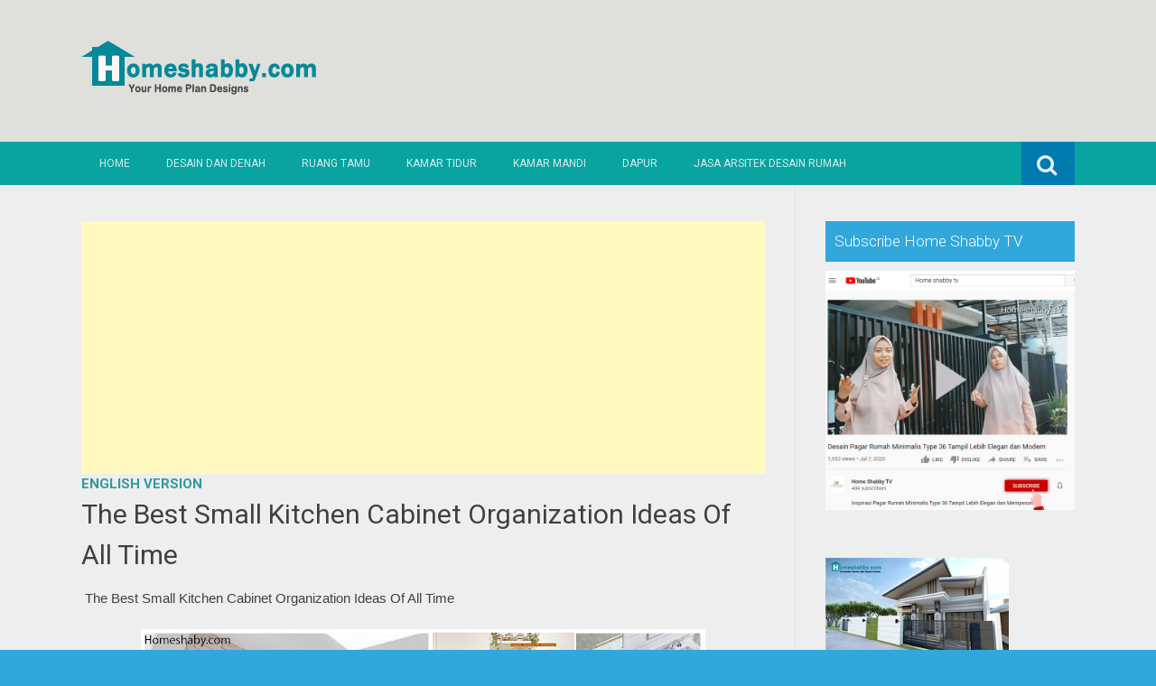

--- FILE ---
content_type: text/html; charset=UTF-8
request_url: https://www.homeshabby.com/2020/09/the-best-small-kitchen-cabinet.html
body_size: 26174
content:
<!DOCTYPE html>
<html dir='ltr' lang='en-US' xmlns='http://www.w3.org/1999/xhtml' xmlns:b='http://www.google.com/2005/gml/b' xmlns:data='http://www.google.com/2005/gml/data' xmlns:expr='http://www.google.com/2005/gml/expr'>
<meta content='100+ Ide Desain Rumah Minimalis | Berikut Gambar dan Denah, Sofa, Bean Bag, Lemari, Kursi, Perabot, furnitur, mebel, modern, minimalis, sofa minimalis, sofa murah, jati, piring, mug, cangkir, gelas, sprei, handuk, design rumah minimalis, design apartment, design rumah, industrial.' name='keywords'/>
<head>
<link href='https://www.blogger.com/static/v1/widgets/2944754296-widget_css_bundle.css' rel='stylesheet' type='text/css'/>
<meta charset='UTF-8'/>
<meta content='width=device-width, initial-scale=1' name='viewport'/>
<meta content='text/html; charset=UTF-8' http-equiv='Content-Type'/>
<meta content='blogger' name='generator'/>
<link href='https://www.homeshabby.com/favicon.ico' rel='icon' type='image/x-icon'/>
<link href='https://www.homeshabby.com/2020/09/the-best-small-kitchen-cabinet.html' rel='canonical'/>
<link rel="alternate" type="application/atom+xml" title="Homeshabby.com : Design Home Plans, Home Decorating and Interior Design - Atom" href="https://www.homeshabby.com/feeds/posts/default" />
<link rel="alternate" type="application/rss+xml" title="Homeshabby.com : Design Home Plans, Home Decorating and Interior Design - RSS" href="https://www.homeshabby.com/feeds/posts/default?alt=rss" />
<link rel="service.post" type="application/atom+xml" title="Homeshabby.com : Design Home Plans, Home Decorating and Interior Design - Atom" href="https://www.blogger.com/feeds/7171943913656730724/posts/default" />

<link rel="alternate" type="application/atom+xml" title="Homeshabby.com : Design Home Plans, Home Decorating and Interior Design - Atom" href="https://www.homeshabby.com/feeds/395478149561220805/comments/default" />
<!--Can't find substitution for tag [blog.ieCssRetrofitLinks]-->
<link href='https://blogger.googleusercontent.com/img/b/R29vZ2xl/AVvXsEjLZqGM3KnB5LrpHiVoB07i7UrpjzKKIoEUswNUjvwv4AM9AdNgRjFniHssOlJOFdAkpGH4JFX3lY9oWRBMsOL2O6fez8lefGXgSTZ2sDtt5FuT2iQnAy6dMzFiCYQuY7OLyp4lffiXrBN4/w625-h351/Cover.jpg' rel='image_src'/>
<meta content='https://www.homeshabby.com/2020/09/the-best-small-kitchen-cabinet.html' property='og:url'/>
<meta content='The Best Small Kitchen Cabinet Organization Ideas Of All Time' property='og:title'/>
<meta content=' The Best Small Kitchen Cabinet Organization Ideas Of All Time Homeshabby.com  -- The kitchen was one of the rooms that a home was required ...' property='og:description'/>
<meta content='https://blogger.googleusercontent.com/img/b/R29vZ2xl/AVvXsEjLZqGM3KnB5LrpHiVoB07i7UrpjzKKIoEUswNUjvwv4AM9AdNgRjFniHssOlJOFdAkpGH4JFX3lY9oWRBMsOL2O6fez8lefGXgSTZ2sDtt5FuT2iQnAy6dMzFiCYQuY7OLyp4lffiXrBN4/w1200-h630-p-k-no-nu/Cover.jpg' property='og:image'/>
<link href="//fonts.googleapis.com/css?family=Roboto:400,400italic,700,700italic,300,300italic,500,500italic" rel="stylesheet" type="text/css">
<link href='//maxcdn.bootstrapcdn.com/font-awesome/4.3.0/css/font-awesome.min.css' rel='stylesheet'/>
<title>The Best Small Kitchen Cabinet Organization Ideas Of All Time ~ Homeshabby.com : Design Home Plans, Home Decorating and Interior Design</title>
<style id='page-skin-1' type='text/css'><!--
/*
-----------------------------------------------
Blogger Template Style
Name:   Earth Pro
Author: Lasantha Bandara
URL 1:  http://www.premiumbloggertemplates.com/
URL 2:  http://www.bloggertipandtrick.net/
Theme URL: http://www.premiumbloggertemplates.com/earth-pro-blogger-template/
Date:   February 2015
License:  GNU General Public License
This template is free for both personal and commercial use, But to satisfy the 'attribution' clause of the license, you are required to keep the footer links intact which provides due credit to its authors.
----------------------------------------------- */
body#layout ul{list-style-type:none;list-style:none}
body#layout ul li{list-style-type:none;list-style:none}
body#layout #headerbwrap {height:auto;}
body#layout #content {}
/* Variable definitions
====================
*/
/* Use this with templates/template-twocol.html */
.section, .widget {
margin:0;
padding:0;
}
/*--------------------------------------------------------------
Reset
--------------------------------------------------------------*/
html, body, div, span, applet, object, iframe,h1, h2, h3, h4, h5, h6, p, blockquote, pre,a, abbr, acronym, address, big, cite, code,del, dfn, em, font, ins, kbd, q, s, samp,small, strike, strong, sub, sup, tt, var, dl, dt, dd, ol, ul, li,fieldset, form, label, legend, table, caption, tbody, tfoot, thead, tr, th, td {border: 0;font-family: "Century Gothic",Roboto;font-size: 100%;font-style: inherit;font-weight: inherit;margin: 0;outline: 0;padding: 0;vertical-align: baseline;}
html {font-size: 62.5%;overflow-y: scroll;-webkit-text-size-adjust: 100%;-ms-text-size-adjust:100%;}
*,*:before,*:after {-webkit-box-sizing: border-box;-moz-box-sizing:border-box;box-sizing:border-box;}
body {background: #fff;}
article,aside,details,figcaption,figure,footer,header,main,nav,section {display: block;}
ol, ul {list-style: none;}
table {border-collapse: separate;border-spacing: 0;}
caption, th, td {font-weight: normal;text-align: left;}
blockquote:before, blockquote:after,
q:before, q:after {content: "";}
blockquote, q {quotes: "" "";}
a:focus {outline: thin dotted;}
a:hover,
a:active {outline: 0;}
a img {border: 0;}
/*--------------------------------------------------------------
Typography
--------------------------------------------------------------*/
html {background:#404040;}
body,button,input,select,textarea {color: #404040;font-family: "Century Gothic",Roboto;font-size: 15px;font-size: 1.5rem;line-height: 1.5;}
h1 {font-size:30px;font-weight:normal;}
h2 {font-size:24px;font-weight:normal;}
h3 {font-size:20px;font-weight:bold;}
h4 {font-size:18px;font-weight:bold;}
h5 {font-size:16px;font-weight:normal;}
h6 {font-size:14px;font-weight:bold;}
h1, h2, h3, h4, h5, h6 {clear: both;}
p {margin-bottom: 1.5em;}
b, strong {font-weight: bold;}
dfn, cite, em, i {font-style: italic;}
blockquote {margin: 0 1.5em;}
address {margin: 0 0 1.5em;}
pre {background: #eee;font-family: "Century Gothic",Roboto,Courier, monospace;font-size: 15px;font-size: 1.5rem;line-height: 1.6;margin-bottom: 1.6em;max-width: 100%;overflow: auto;padding: 1.6em;}
code, kbd, tt, var {font: 15px Monaco, Consolas, "Andale Mono", "DejaVu Sans Mono", monospace;}
abbr, acronym {border-bottom: 1px dotted #666;cursor: help;}
mark, ins {background: #fff9c0;text-decoration: none;}
sup,sub {font-size: 75%;height: 0;line-height: 0;position: relative;vertical-align: baseline;}
sup {bottom: 1ex;}
sub {top: .5ex;}
small {font-size: 75%;}
big {font-size: 125%;}
/*--------------------------------------------------------------
Elements
--------------------------------------------------------------*/
hr {background-color: #ccc;border: 0;height: 1px;margin-bottom: 1.5em;}
ul, ol {margin: 0 0 2em 3em;}
ul {list-style: disc;}
ol {list-style: decimal;font-weight:600;}
ol ol {list-style:upper-alpha;font-weight:400;}
ol ol ol {list-style:lower-roman;font-weight:200;}
.content-areapbt li {margin-bottom: 10px;margin-top: 10px;}
li > ul,
li > ol {margin-bottom: 0;margin-left: 2em;}
dt {font-weight: bold;}
dd {margin: 0 1.5em 1.5em;}
img {height: auto; max-width: 100%;}
figure {margin: 0;}
table {margin: 0 0 1.5em;width: 100%;}
th {font-weight: bold;}
/*--------------------------------------------------------------
Forms
--------------------------------------------------------------*/
button, input, select, textarea { font-size: 100%;vertical-align: baseline; *vertical-align: middle;}
input[type="checkbox"], input[type="radio"] { padding: 0;}
input[type="search"] { -webkit-appearance: textfield; -webkit-box-sizing: content-box;-moz-box-sizing: content-box; box-sizing:         content-box; }
input[type="search"]::-webkit-search-decoration {-webkit-appearance: none;}
button::-moz-focus-inner,input::-moz-focus-inner {border: 0;padding: 0;}
input[type="text"],input[type="email"],input[type="url"],input[type="password"],input[type="search"],textarea {color: #666;border: 1px solid #ccc;border-radius: 3px;padding: 5px;}
input[type="text"]:focus,input[type="email"]:focus,input[type="url"]:focus,input[type="password"]:focus,input[type="search"]:focus,
textarea:focus {color: #111;}
textarea {overflow: auto; vertical-align: top; width: 98%;}
/*--------------------------------------------------------------
Navigation
--------------------------------------------------------------*/
/*--------------------------------------------------------------
Links
--------------------------------------------------------------*/
a {text-decoration:none;color:#46D0C9;}
a:hover,a:focus,a:active {text-decoration:underline;}
/* a:visited {color: #C73E20;} */
/*--------------------------------------------------------------
Topbar Menu
--------------------------------------------------------------*/
#top-barpbt {background: #E5C41E;display:block;}
.main-navigationpbt {clear: both;display: block;width: 100%;}
.main-navigationpbt ul {list-style: none;margin: 0;padding-left: 0;}
.main-navigationpbt li {float: left;position: relative;}
.main-navigationpbt a {display: block;text-decoration: none;transition:all 0.3s ease;padding: 15px 20px;display: block;color: rgba(255,255,255,0.8);font-weight: 200;font-size: 12px;text-transform: uppercase;}
.main-navigationpbt ul ul {box-shadow: 0 3px 3px rgba(0, 0, 0, 0.2);display: none;float: left;left: 0;position: absolute;top: auto;z-index: 99999;}
.main-navigationpbt ul ul ul {left: 100%;top: 0;}
.main-navigationpbt ul ul a {width: 200px;color:#333;padding:10px 15px;}
.main-navigationpbt ul li:hover > ul {display: block;}
.main-navigationpbt .current_page_item a,.main-navigationpbt .current-menu-item a {}
.main-navigationpbt li:hover a,.main-navigationpbt a:hover {background:#32a7db;text-decoration:none; transition: all 1s ease 0s !important;
}
.current_page_item a {background:#017ab0;  border-left: solid #32a7db 2px;}
.main-navigationpbt ul ul,.main-navigationpbt li:hover ul a {background: #fdfdfd;  transition: all 1s ease 0s !important;   }
.main-navigationpbt ul ul a:hover,.main-navigationpbt ul ul li.current_page_item a {background: #ededed;  border-left: solid #32a7db 2px; }
/* Small menu */
.menu-togglepbt {cursor: pointer;display: none;}
#site-navigationpbt h1 i.dashiconspbt {font-size: 24px;width: 20px;height: 20px;}
/*--------------------------------------------------------------
Topbar Search
--------------------------------------------------------------*/
#topbar-searchpbt {display:block;font-size:16px;float:right;color:#fff;height:48px;text-align:right;overflow: hidden;}
#topbar-searchpbt:hover button {float:right;}
#topbar-searchpbt button {padding: 13px 20px 15px 17px;margin: 0;font-size: 20px;float:right; background:#017AB0;}
#topbar-searchpbt button:hover {background:#F3C728;}
#topbar-searchpbt button i {font-size:24px;}
#topbar-searchpbt form button:hover i {margin-top: 0px;}
#topbar-searchpbt > form > label > input {margin: 0; border-radius: 0; border: 0; padding: 14px 0 13px; background:rgba(255,255,255,0); background:none;width:0; transition:width 0.7s ease,padding 0.7s ease;background:rgba(255,255,255,1);font-size:14px;box-shadow: none;}
#topbar-searchpbt > form:hover > label > input {width:155px;padding:14px 13px 13px;}
#topbar-searchpbt form {height:48px;overflow:hidden;}
/*--------------------------------------------------------------
Accessibility
--------------------------------------------------------------*/
/* Text meant only for screen readers */
.screen-reader-textpbt {clip: rect(1px, 1px, 1px, 1px);position: absolute !important;}
.screen-reader-textpbt:hover,.screen-reader-textpbt:active,.screen-reader-textpbt:focus {background-color: #f1f1f1;border-radius: 3px;box-shadow: 0 0 2px 2px rgba(0, 0, 0, 0.6);clip: auto !important;color: #21759b;display: block;font-size: 14px;font-weight: bold;height: auto;left: 5px;line-height: normal;padding: 15px 23px 14px;text-decoration: none;top: 5px;width: auto;z-index: 100000;}
/*--------------------------------------------------------------
Clearings
--------------------------------------------------------------*/
.clearpbt:before,.clearpbt:after,.entry-content:before,.entry-content:after,.comment-content:before,.comment-content:after,.site-headerpbt:before,.site-headerpbt:after,.site-content:before,.site-content:after,.site-footerpbt:before,.site-footerpbt:after {content: '';display: table;}
.clearpbt:after,.entry-content:after,.comment-content:after,.site-headerpbt:after,.site-content:after,.site-footerpbt:after {clear: both;}
/*--------------------------------------------------------------
Widgets
--------------------------------------------------------------*/
.widget-areapbt .widget h2 {background-color: #32A7DB;color: #FFFFFF;font-size: 17px;font-weight: 300;padding: 10px;margin-bottom: 10px;}
.widget-areapbt .widget h3 {background-color: #32A7DB;color: #FFFFFF;font-size: 17px;font-weight: 300;padding: 10px;margin-bottom: 10px;}
.widget-areapbt .widget ul {list-style:none;margin:0 0 10px;}
.widget-areapbt .widget ul li {display:block;padding:7px;border-bottom: 1px dotted #ddd;}
.widget-areapbt .widget input[type="search"] {width: 94%;padding:7px;}
.widget-areapbt .widget li.recentcomments {padding:7px;display:inline-block;}
.widget-areapbt .widget {margin: 0 0 4em;font-size:12px;}
.widget select {max-width: 100%;}
.widget_search .search-submitpbt {display: none;}
/*--------------------------------------------------------------
Content
--------------------------------------------------------------*/
#contentpbt {overflow:hidden;/* One True Layout Method for equal column heights */}
#mainpbt {padding-bottom: 20px;/* One True Layout Method for equal column heights */}
.entry-metapbt,.entry-footerpbt {font-size: 13px;color: #bbb;margin-top: 10px;font-weight: 300;clear:both;}
.entry-metapbt .dashiconspbt,.entry-footerpbt .dashiconspbt {font-size:18px;height:18px;width:18px;}
.entry-metapbt i,.entry-footerpbt i,.entry-metapbt span,.entry-footerpbt span {line-height: 1.1;/*margin-left:10px;*/}
.entry-metapbt i:first-child,.entry-footerpbt i:first-child,.entry-metapbt span:first-child, .entry-footerpbt span:first-child,.entry-metapbt span.author.vcard {/*margin-left:0;*/}
/*--------------------------------------------------------------
Posts and pages
--------------------------------------------------------------*/
article.hentry {margin: 0 0 1.5em;border-bottom: 1px dotted #ddd;padding:0 0 2em;padding-right: 4%;margin-right: -4%;}
article.sticky {background: #f8f8f8;padding: 4%;margin-right: -4.35%;border-left:1px dotted #ddd;border-top:1px dotted #ddd;}
.entry-content {margin: 1.0em 0 0;}
/*.entry-content {background: #fff;border-radius: 2px;padding:30px;margin:1.5em 0;border: 1px dotted #ddd;}*/
h1.entry-title a {color: inherit;padding-bottom: 10px;margin-bottom: 10px;}
h1.entry title a:hover {text-decoration:none;border-bottom: 1px dotted #999;}
/*--------------------------------------------------------------
Media
--------------------------------------------------------------*/
embed,iframe,object {max-width: 100%;}
/*--------------------------------------------------------------
Basic Layout
--------------------------------------------------------------*/
#site-navigationpbt, #mastheadpbt .site-brandingpbt, #colophonpbt .site-infopbt, #contentpbt {margin: 0 auto;max-width: 100%;width: 1100px;display:block;}
#primarypbt {float: left;width:71.9%;padding: 40px 3% 0 0;border-right: 1px dotted #ddd;margin-bottom: -99999px;padding-bottom: 99999px;/* One True Layout Method for equal column heights */}
#secondarypbt {float: right;width: 28.1%;padding: 40px 0 0 3%;}
#primarypbt.full-width {width:100%;padding:40px 0 0;border-right:0;margin-bottom:0;padding-bottom:0;}
body.page-template-tpl-left-sidebar-php #secondarypbt {float:left;padding:40px 3% 0 0;margin-bottom: -99999px;padding-bottom: 99999px;}
body.page-template-tpl-left-sidebar-php #primarypbt {float:right;padding: 40px 0 0 3%;border-left: 1px dotted #ddd;border-right:0;margin-bottom:0;padding-bottom:0;}
/*--------------------------------------------------------------
Site Branding
--------------------------------------------------------------*/
#mastheadpbt {background:#87CDB2;padding:40px 0;clear:both;}
h1.site-titlepbt, h2.site-descriptionpbt {text-align: center;}
h1.site-titlepbt a {font-size:60px;color:#fff;text-decoration:none;font-weight: bold;text-shadow: 0 1px 1px #666;line-height: 1.1;letter-spacing: -3px;}
h2.site-descriptionpbt {font-size: 16px;font-weight: 200;color: rgba(255,255,255,0.7);}
/*--------------------------------------------------------------
Footer
--------------------------------------------------------------*/
#colophonpbt {background:#FB5F4E;}
#colophonpbt .site-infopbt {text-align: center;color:#f2efdc;font-size:14px;padding:40px 0;font-weight: 200;}
#colophonpbt .site-infopbt a {color:#FFFFFF;}
/*--------------------------------------------------------------
Buttons
--------------------------------------------------------------*/
.buttonpbt,
button,
input[type="button"],
input[type="reset"],
input[type="submit"] {border: 0;
border-radius: 0px;
background: #1988BA;
color: rgba(255, 255, 255, .9);
cursor: pointer;
-webkit-appearance: button;
font-size: 14px;
font-size: 1.5rem;
line-height: 1;
padding: 15px 20px;
font-weight: 300;
transition:background 0.5s ease;
}
.buttonpbt {-webkit-appearance: none;}
.continue-reading-buttonpbt {display:inline-block;margin-bottom:20px;}
.buttonpbt:hover,button:hover,input[type="button"]:hover,input[type="reset"]:hover,input[type="submit"]:hover {background:#FB5F4E;text-decoration:none;}
.buttonpbt:focus,button:focus,input[type="button"]:focus,input[type="reset"]:focus,input[type="submit"]:focus,.buttonpbt:active,button:active,input[type="button"]:active,input[type="reset"]:active,input[type="submit"]:active {box-shadow: inset 0 -1px 0 rgba(0,0,0, 0.5), inset 0 2px 5px rgba(0, 0, 0, 0.15);}
/*--------------------------------------------------------------
Responsive
--------------------------------------------------------------*/
@media screen and (max-width: 1110px) {
#contentpbt {padding-left:1%;padding-right:1%;max-width:100%;}
}
@media screen and (max-width: 767px) {
#primarypbt, #secondarypbt {width:100%;float:none;padding:20px;border:0px;margin:0;}
}
@media screen and (max-width: 600px) {
.menu-togglepbt,.main-navigationpbt.toggled .nav-menu {display: block;}
.menu-togglepbt {margin-top: -48px;}
ul.nav-menu {clear:both;}
.main-navigationpbt ul {display: none;}
.menu-togglepbt {display:block;padding:12px 20px 12px 15px;font-size:16px;float:left;background:#F24C27;color:#fff;font-weight:normal;}
#site-navigationpbt li {float:none;background:#F24C27;}
.main-navigationpbt ul a {border-bottom:1px solid rgba(0,0,0,0.1);}
.main-navigationpbt ul ul a {color:rgba(255,255,255,0.8);}
.main-navigationpbt ul ul,.main-navigationpbt li:hover ul a {background:none;}
.main-navigationpbt li a:hover,.main-navigationpbt li a:hover,.main-navigationpbt ul ul a:hover {background:rgba(0,0,0,0.3);}
.current_page_item a,.main-navigationpbt ul ul li.current_page_item a {background:rgba(0,0,0,0.5);}
.main-navigationpbt ul ul {box-shadow:none;display: block;float: none;left: 0;position: relative;top: auto;z-index: 99999;width:100%;}
.main-navigationpbt ul ul a {width:auto;padding:15px 20px 15px 35px;}
.main-navigationpbt ul ul ul a {width:auto;padding:15px 20px 15px 50px;}
.main-navigationpbt ul ul ul {left: 0;}
}
h2.date-header {
margin: 10px 0px;
display: none;
}
.main .widget {
margin: 0 0 5px;
padding: 0 0 2px;
}
.main .Blog {
border-bottom-width: 0;
}
#header .description {
}
/* Comments----------------------------------------------- */
#comments {
padding:10px;
margin-bottom:20px;
}
#comments h4 {
font-size:22px;
margin-bottom:10px;
}
#comments ol {
margin-left: 0;
}
.deleted-comment {
font-style: italic;
color: gray;
}
#blog-pager-newer-link {
float: left;
}
#blog-pager-older-link {
float: right;
}
#blog-pager {
text-align: center;
padding:5px;
margin:10px 0;
}
.feed-links {
clear: both;
}
.comment-form {
}
#navbar-iframe {
height: 0;
visibility: hidden;
display: none;
}
.author-profile {
background: #f6f6f6;
border: 1px solid #eee;
margin: 10px 0 10px 0;
padding: 8px;
overflow: hidden;
}
.author-profile img {
border: 1px solid #ddd;
float: left;
margin-right: 10px;
}
.post-iconspbt {
margin: 5px 0 0 0;
padding: 0px;
}
.post-locationpbt {
margin: 5px 0;
padding: 0px;
}
.related-postbwrap {
margin: 10px auto 0;
}
.related-postbwrap h4 {
font-weight: bold;
margin: 10px 0;
}
.related-post-style-2,.related-post-style-2 li {
list-style: none;
margin: 0;
padding: 0;
}
.related-post-style-2 li {
border-top: 0px solid #eee;
overflow: hidden;
padding: 10px 0px;
}
.related-post-style-2 li:first-child {
border-top: none;
}
.related-post-style-2 .related-post-item-thumbnail {
width: 80px;
height: 80px;
max-width: none;
max-height: none;
background-color: transparent;
border: none;
float: left;
margin: 2px 10px 0 0;
padding: 0;
}
.related-post-style-2 .related-post-item-title {
font-weight: normal;
font-size: 100%;
}
.related-post-style-2 .related-post-item-summary {
display: block;
}
.pbtsharethisbutt {
overflow: hidden;
padding: 10px 0 5px;
margin: 0;
}
.pbtsharethisbutt ul {
list-style: none;
list-style-type: none;
margin: 0;
padding: 0;
}
.pbtsharethisbutt ul li {
float: left;
margin: 0;
padding: 0;
}
.pbtsharethisbutt ul li a {
padding: 0 10px;
display: inline-block;
}
.pbtsharethisbutt ul li a:hover {
}
.separator a[style="margin-left: 1em; margin-right: 1em;"] {margin-left: auto!important;margin-right: auto!important;}
.separator a[style="clear: left; float: left; margin-bottom: 1em; margin-right: 1em;"] {clear: none !important; float: none !important; margin-bottom: 0em !important; margin-right: 0em !important;}
.separator a[style="clear: left; float: left; margin-bottom: 1em; margin-right: 1em;"] img {float: left !important; margin: 0px 10px 10px 0px;}
.separator a[style="clear: right; float: right; margin-bottom: 1em; margin-left: 1em;"] {clear: none !important; float: none !important; margin-bottom: 0em !important; margin-left: 0em !important;}
.separator a[style="clear: right; float: right; margin-bottom: 1em; margin-left: 1em;"] img {float: right !important; margin: 0px 0px 10px 10px;}
.PopularPosts .widget-content ul li {
padding:6px 0px;
}
.reaction-buttons table{
border:none;
margin-bottom:5px;
}
.reaction-buttons table, .reaction-buttons td{
border:none !important;
}
.pbtthumbimg {
float:left;
margin:0px 10px 5px 0px;
padding:4px;
border:0px solid #eee;
background:none;
width:220px;
height:auto;
}
#top-barpbt {background:#09A3A0;}
.current_page_item a, #mastheadpbt {background:#DFDFDB;}
#topbar-searchpbt button:hover,.main-navigationpbt li:hover a,.main-navigationpbt a:hover,.buttonpbt,button, input[type="button"],input[type="reset"],input[type="submit"] {background:#1899FB;}
@media screen and (max-width: 600px) {.menu-togglepbt,#site-navigationpbt li {background:#32a7db;}}
.buttonpbt:hover,button:hover,input[type="button"]:hover,input[type="reset"]:hover,input[type="submit"]:hover {background:#2886af;}
html,#colophonpbt {background:#32a7db;}
body { background-color: #EEE; }
#Attribution1 {
height:0px;
visibility:hidden;
display:none
} .status-msg-wrap{
display:none;
}
.status-msg-body{
display:none;
}
.status-msg-border{
display:none;
}

--></style>
<script src='https://ajax.googleapis.com/ajax/libs/jquery/1.11.2/jquery.min.js' type='text/javascript'></script>
<script type='text/javascript'>
//<![CDATA[

/*! jQuery Migrate v1.2.1 | (c) 2005, 2013 jQuery Foundation, Inc. and other contributors | jquery.org/license */
jQuery.migrateMute===void 0&&(jQuery.migrateMute=!0),function(e,t,n){function r(n){var r=t.console;i[n]||(i[n]=!0,e.migrateWarnings.push(n),r&&r.warn&&!e.migrateMute&&(r.warn("JQMIGRATE: "+n),e.migrateTrace&&r.trace&&r.trace()))}function a(t,a,i,o){if(Object.defineProperty)try{return Object.defineProperty(t,a,{configurable:!0,enumerable:!0,get:function(){return r(o),i},set:function(e){r(o),i=e}}),n}catch(s){}e._definePropertyBroken=!0,t[a]=i}var i={};e.migrateWarnings=[],!e.migrateMute&&t.console&&t.console.log&&t.console.log("JQMIGRATE: Logging is active"),e.migrateTrace===n&&(e.migrateTrace=!0),e.migrateReset=function(){i={},e.migrateWarnings.length=0},"BackCompat"===document.compatMode&&r("jQuery is not compatible with Quirks Mode");var o=e("<input/>",{size:1}).attr("size")&&e.attrFn,s=e.attr,u=e.attrHooks.value&&e.attrHooks.value.get||function(){return null},c=e.attrHooks.value&&e.attrHooks.value.set||function(){return n},l=/^(?:input|button)$/i,d=/^[238]$/,p=/^(?:autofocus|autoplay|async|checked|controls|defer|disabled|hidden|loop|multiple|open|readonly|required|scoped|selected)$/i,f=/^(?:checked|selected)$/i;a(e,"attrFn",o||{},"jQuery.attrFn is deprecated"),e.attr=function(t,a,i,u){var c=a.toLowerCase(),g=t&&t.nodeType;return u&&(4>s.length&&r("jQuery.fn.attr( props, pass ) is deprecated"),t&&!d.test(g)&&(o?a in o:e.isFunction(e.fn[a])))?e(t)[a](i):("type"===a&&i!==n&&l.test(t.nodeName)&&t.parentNode&&r("Can't change the 'type' of an input or button in IE 6/7/8"),!e.attrHooks[c]&&p.test(c)&&(e.attrHooks[c]={get:function(t,r){var a,i=e.prop(t,r);return i===!0||"boolean"!=typeof i&&(a=t.getAttributeNode(r))&&a.nodeValue!==!1?r.toLowerCase():n},set:function(t,n,r){var a;return n===!1?e.removeAttr(t,r):(a=e.propFix[r]||r,a in t&&(t[a]=!0),t.setAttribute(r,r.toLowerCase())),r}},f.test(c)&&r("jQuery.fn.attr('"+c+"') may use property instead of attribute")),s.call(e,t,a,i))},e.attrHooks.value={get:function(e,t){var n=(e.nodeName||"").toLowerCase();return"button"===n?u.apply(this,arguments):("input"!==n&&"option"!==n&&r("jQuery.fn.attr('value') no longer gets properties"),t in e?e.value:null)},set:function(e,t){var a=(e.nodeName||"").toLowerCase();return"button"===a?c.apply(this,arguments):("input"!==a&&"option"!==a&&r("jQuery.fn.attr('value', val) no longer sets properties"),e.value=t,n)}};var g,h,v=e.fn.init,m=e.parseJSON,y=/^([^<]*)(<[\w\W]+>)([^>]*)$/;e.fn.init=function(t,n,a){var i;return t&&"string"==typeof t&&!e.isPlainObject(n)&&(i=y.exec(e.trim(t)))&&i[0]&&("<"!==t.charAt(0)&&r("$(html) HTML strings must start with '<' character"),i[3]&&r("$(html) HTML text after last tag is ignored"),"#"===i[0].charAt(0)&&(r("HTML string cannot start with a '#' character"),e.error("JQMIGRATE: Invalid selector string (XSS)")),n&&n.context&&(n=n.context),e.parseHTML)?v.call(this,e.parseHTML(i[2],n,!0),n,a):v.apply(this,arguments)},e.fn.init.prototype=e.fn,e.parseJSON=function(e){return e||null===e?m.apply(this,arguments):(r("jQuery.parseJSON requires a valid JSON string"),null)},e.uaMatch=function(e){e=e.toLowerCase();var t=/(chrome)[ \/]([\w.]+)/.exec(e)||/(webkit)[ \/]([\w.]+)/.exec(e)||/(opera)(?:.*version|)[ \/]([\w.]+)/.exec(e)||/(msie) ([\w.]+)/.exec(e)||0>e.indexOf("compatible")&&/(mozilla)(?:.*? rv:([\w.]+)|)/.exec(e)||[];return{browser:t[1]||"",version:t[2]||"0"}},e.browser||(g=e.uaMatch(navigator.userAgent),h={},g.browser&&(h[g.browser]=!0,h.version=g.version),h.chrome?h.webkit=!0:h.webkit&&(h.safari=!0),e.browser=h),a(e,"browser",e.browser,"jQuery.browser is deprecated"),e.sub=function(){function t(e,n){return new t.fn.init(e,n)}e.extend(!0,t,this),t.superclass=this,t.fn=t.prototype=this(),t.fn.constructor=t,t.sub=this.sub,t.fn.init=function(r,a){return a&&a instanceof e&&!(a instanceof t)&&(a=t(a)),e.fn.init.call(this,r,a,n)},t.fn.init.prototype=t.fn;var n=t(document);return r("jQuery.sub() is deprecated"),t},e.ajaxSetup({converters:{"text json":e.parseJSON}});var b=e.fn.data;e.fn.data=function(t){var a,i,o=this[0];return!o||"events"!==t||1!==arguments.length||(a=e.data(o,t),i=e._data(o,t),a!==n&&a!==i||i===n)?b.apply(this,arguments):(r("Use of jQuery.fn.data('events') is deprecated"),i)};var j=/\/(java|ecma)script/i,w=e.fn.andSelf||e.fn.addBack;e.fn.andSelf=function(){return r("jQuery.fn.andSelf() replaced by jQuery.fn.addBack()"),w.apply(this,arguments)},e.clean||(e.clean=function(t,a,i,o){a=a||document,a=!a.nodeType&&a[0]||a,a=a.ownerDocument||a,r("jQuery.clean() is deprecated");var s,u,c,l,d=[];if(e.merge(d,e.buildFragment(t,a).childNodes),i)for(c=function(e){return!e.type||j.test(e.type)?o?o.push(e.parentNode?e.parentNode.removeChild(e):e):i.appendChild(e):n},s=0;null!=(u=d[s]);s++)e.nodeName(u,"script")&&c(u)||(i.appendChild(u),u.getElementsByTagName!==n&&(l=e.grep(e.merge([],u.getElementsByTagName("script")),c),d.splice.apply(d,[s+1,0].concat(l)),s+=l.length));return d});var Q=e.event.add,x=e.event.remove,k=e.event.trigger,N=e.fn.toggle,T=e.fn.live,M=e.fn.die,S="ajaxStart|ajaxStop|ajaxSend|ajaxComplete|ajaxError|ajaxSuccess",C=RegExp("\\b(?:"+S+")\\b"),H=/(?:^|\s)hover(\.\S+|)\b/,A=function(t){return"string"!=typeof t||e.event.special.hover?t:(H.test(t)&&r("'hover' pseudo-event is deprecated, use 'mouseenter mouseleave'"),t&&t.replace(H,"mouseenter$1 mouseleave$1"))};e.event.props&&"attrChange"!==e.event.props[0]&&e.event.props.unshift("attrChange","attrName","relatedNode","srcElement"),e.event.dispatch&&a(e.event,"handle",e.event.dispatch,"jQuery.event.handle is undocumented and deprecated"),e.event.add=function(e,t,n,a,i){e!==document&&C.test(t)&&r("AJAX events should be attached to document: "+t),Q.call(this,e,A(t||""),n,a,i)},e.event.remove=function(e,t,n,r,a){x.call(this,e,A(t)||"",n,r,a)},e.fn.error=function(){var e=Array.prototype.slice.call(arguments,0);return r("jQuery.fn.error() is deprecated"),e.splice(0,0,"error"),arguments.length?this.bind.apply(this,e):(this.triggerHandler.apply(this,e),this)},e.fn.toggle=function(t,n){if(!e.isFunction(t)||!e.isFunction(n))return N.apply(this,arguments);r("jQuery.fn.toggle(handler, handler...) is deprecated");var a=arguments,i=t.guid||e.guid++,o=0,s=function(n){var r=(e._data(this,"lastToggle"+t.guid)||0)%o;return e._data(this,"lastToggle"+t.guid,r+1),n.preventDefault(),a[r].apply(this,arguments)||!1};for(s.guid=i;a.length>o;)a[o++].guid=i;return this.click(s)},e.fn.live=function(t,n,a){return r("jQuery.fn.live() is deprecated"),T?T.apply(this,arguments):(e(this.context).on(t,this.selector,n,a),this)},e.fn.die=function(t,n){return r("jQuery.fn.die() is deprecated"),M?M.apply(this,arguments):(e(this.context).off(t,this.selector||"**",n),this)},e.event.trigger=function(e,t,n,a){return n||C.test(e)||r("Global events are undocumented and deprecated"),k.call(this,e,t,n||document,a)},e.each(S.split("|"),function(t,n){e.event.special[n]={setup:function(){var t=this;return t!==document&&(e.event.add(document,n+"."+e.guid,function(){e.event.trigger(n,null,t,!0)}),e._data(this,n,e.guid++)),!1},teardown:function(){return this!==document&&e.event.remove(document,n+"."+e._data(this,n)),!1}}})}(jQuery,window);

//]]>
</script>
<script type='text/javascript'>
//<![CDATA[

function showrecentcomments(json){for(var i=0;i<a_rc;i++){var b_rc=json.feed.entry[i];var c_rc;if(i==json.feed.entry.length)break;for(var k=0;k<b_rc.link.length;k++){if(b_rc.link[k].rel=='alternate'){c_rc=b_rc.link[k].href;break;}}c_rc=c_rc.replace("#","#comment-");var d_rc=c_rc.split("#");d_rc=d_rc[0];var e_rc=d_rc.split("/");e_rc=e_rc[5];e_rc=e_rc.split(".html");e_rc=e_rc[0];var f_rc=e_rc.replace(/-/g," ");f_rc=f_rc.link(d_rc);var g_rc=b_rc.published.$t;var h_rc=g_rc.substring(0,4);var i_rc=g_rc.substring(5,7);var j_rc=g_rc.substring(8,10);var k_rc=new Array();k_rc[1]="Jan";k_rc[2]="Feb";k_rc[3]="Mar";k_rc[4]="Apr";k_rc[5]="May";k_rc[6]="Jun";k_rc[7]="Jul";k_rc[8]="Aug";k_rc[9]="Sep";k_rc[10]="Oct";k_rc[11]="Nov";k_rc[12]="Dec";if("content" in b_rc){var l_rc=b_rc.content.$t;}else if("summary" in b_rc){var l_rc=b_rc.summary.$t;}else var l_rc="";var re=/<\S[^>]*>/g;l_rc=l_rc.replace(re,"");if(m_rc==true)document.write('On '+k_rc[parseInt(i_rc,10)]+' '+j_rc+' ');document.write('<a href="'+c_rc+'">'+b_rc.author[0].name.$t+'</a> commented');if(n_rc==true)document.write(' on '+f_rc);document.write(': ');if(l_rc.length<o_rc){document.write('<i>&#8220;');document.write(l_rc);document.write('&#8221;</i><br/><br/>');}else{document.write('<i>&#8220;');l_rc=l_rc.substring(0,o_rc);var p_rc=l_rc.lastIndexOf(" ");l_rc=l_rc.substring(0,p_rc);document.write(l_rc+'&hellip;&#8221;</i>');document.write('<br/><br/>');}}}

function rp(json){document.write('<ul>');for(var i=0;i<numposts;i++){document.write('<li>');var entry=json.feed.entry[i];var posttitle=entry.title.$t;var posturl;if(i==json.feed.entry.length)break;for(var k=0;k<entry.link.length;k++){if(entry.link[k].rel=='alternate'){posturl=entry.link[k].href;break}}posttitle=posttitle.link(posturl);var readmorelink="(more)";readmorelink=readmorelink.link(posturl);var postdate=entry.published.$t;var cdyear=postdate.substring(0,4);var cdmonth=postdate.substring(5,7);var cdday=postdate.substring(8,10);var monthnames=new Array();monthnames[1]="Jan";monthnames[2]="Feb";monthnames[3]="Mar";monthnames[4]="Apr";monthnames[5]="May";monthnames[6]="Jun";monthnames[7]="Jul";monthnames[8]="Aug";monthnames[9]="Sep";monthnames[10]="Oct";monthnames[11]="Nov";monthnames[12]="Dec";if("content"in entry){var postcontent=entry.content.$t}else if("summary"in entry){var postcontent=entry.summary.$t}else var postcontent="";var re=/<\S[^>]*>/g;postcontent=postcontent.replace(re,"");document.write(posttitle);if(showpostdate==true)document.write(' - '+monthnames[parseInt(cdmonth,10)]+' '+cdday);if(showpostsummary==true){if(postcontent.length<numchars){document.write(postcontent)}else{postcontent=postcontent.substring(0,numchars);var quoteEnd=postcontent.lastIndexOf(" ");postcontent=postcontent.substring(0,quoteEnd);document.write(postcontent+'...'+readmorelink)}}document.write('</li>')}document.write('</ul>')}

//]]>
</script>
<script type='text/javascript'>
summary_noimg = 400;
summary_img = 300;
img_thumb_height = 150;
img_thumb_width = 200; 
</script>
<script type='text/javascript'>
//<![CDATA[

function removeHtmlTag(strx,chop){ 
	if(strx.indexOf("<")!=-1)
	{
		var s = strx.split("<"); 
		for(var i=0;i<s.length;i++){ 
			if(s[i].indexOf(">")!=-1){ 
				s[i] = s[i].substring(s[i].indexOf(">")+1,s[i].length); 
			} 
		} 
		strx =  s.join(""); 
	}
	chop = (chop < strx.length-1) ? chop : strx.length-2; 
	while(strx.charAt(chop-1)!=' ' && strx.indexOf(' ',chop)!=-1) chop++; 
	strx = strx.substring(0,chop-1); 
	return strx+'...'; 
}

function createSummaryAndThumb(pID){
	var div = document.getElementById(pID);
	var imgtag = "";
	var img = div.getElementsByTagName("img");
	var summ = summary_noimg;
	if(img.length>=1) {	
		imgtag = '<img src="'+img[0].src+'" class="pbtthumbimg"/>';
		summ = summary_img;
	}
	
	var summary = imgtag + '<div>' + removeHtmlTag(div.innerHTML,summ) + '</div>';
	div.innerHTML = summary;
}

//]]>
</script>
<link href='https://www.blogger.com/dyn-css/authorization.css?targetBlogID=7171943913656730724&amp;zx=d7619870-35d7-4d05-927c-5a5b40c85a2a' media='none' onload='if(media!=&#39;all&#39;)media=&#39;all&#39;' rel='stylesheet'/><noscript><link href='https://www.blogger.com/dyn-css/authorization.css?targetBlogID=7171943913656730724&amp;zx=d7619870-35d7-4d05-927c-5a5b40c85a2a' rel='stylesheet'/></noscript>
<meta name='google-adsense-platform-account' content='ca-host-pub-1556223355139109'/>
<meta name='google-adsense-platform-domain' content='blogspot.com'/>

<!-- data-ad-client=ca-pub-4888638439194995 -->

</head>
<body>
<div id='pagepbt'>
<header class='site-headerpbt' id='mastheadpbt' role='banner'>
<div class='site-brandingpbt'>
<div class='headersec section' id='headersec'><div class='widget Header' data-version='1' id='Header1'>
<div id='header-inner'>
<a href='https://www.homeshabby.com/' style='display: block'>
<img alt='Homeshabby.com : Design Home Plans, Home Decorating and Interior Design' height='77px; ' id='Header1_headerimg' src='https://blogger.googleusercontent.com/img/b/R29vZ2xl/AVvXsEikhvA0S4URQRKZOPbfh5sR7UyrspEGllHTmQi9raRvlLLA6ldmscRbFiY4CnlqHIFagB4M4GZ1GaYmuZzDbbwDDGh5N8ZwNmWvr8QgLMc5Hf18e-4Ce450nFcV5D-K86hZizniNEDgvcfy/s1600/house+plan+designs.png' style='display: block;padding-left:0px;padding-top:0px;' width='270px; '/>
</a>
</div>
</div></div>
</div>
</header><!-- #masthead -->
<div id='top-barpbt'>
<nav class='main-navigationpbt' id='site-navigationpbt' role='navigation'>
<div id='topbar-searchpbt'>
<form action='https://www.homeshabby.com/search/' class='search-formpbt' method='get' role='search'>
<button class='search-submitpbt' type='submit'><i class='fa fa-search'></i></button>
<label>
<span class='screen-reader-textpbt'>Search for:</span>
<input class='search-fieldpbt' name='q' placeholder='Search and hit enter' title='Search for:' type='search' value=''/>
</label>
</form>
</div>
<h1 class='menu-togglepbt'><i class='fa fa-bars'></i></h1>
<a class='skip-link screen-reader-textpbt' href='#contentpbt'>Skip to content</a>
<!-- Pages-based menu added by BTemplates.com -->
<div class='menu-nbt-menu-container'><div>
<!-- Pages -->
<div class='section' id='pagesmenuwidget'><div class='widget PageList' data-version='1' id='PageList9'>
<div>
<ul class='menupbt'>
<li><a href='https://www.homeshabby.com/'>Home</a></li>
<li><a href='https://www.homeshabby.com/search/label/Denah%20Rumah%20Minimalis'>Desain dan Denah</a></li>
<li><a href='https://www.homeshabby.com/search/label/Ruang%20Tamu'>Ruang Tamu</a></li>
<li><a href='https://www.homeshabby.com/search/label/kamar%20Tidur#.Xk43KygzbIU'>Kamar Tidur</a></li>
<li><a href='https://www.homeshabby.com/search/label/Kamar%20Mandi'>Kamar Mandi</a></li>
<li><a href='https://www.homeshabby.com/search/label/dapur#.Xk42fygzbIU'>Dapur</a></li>
<li><a href='https://www.homeshabby.com/p/jasa-arsitek-desain-rumah.html'>Jasa Arsitek Desain Rumah </a></li>
</ul>
<div class='clear'></div>
</div>
</div></div>
<!-- /Pages -->
</div></div>
</nav><!-- #site-navigation -->
<div class='clearpbt'></div>
</div>
<div class='site-content' id='contentpbt'>
<div class='content-areapbt' id='primarypbt'>
<div class='site-mainpbt' id='mainpbt' role='main'>
<div class='mainblogsec section' id='mainblogsec'><div class='widget HTML' data-version='1' id='HTML2'>
<div class='widget-content'>
<script async src="//pagead2.googlesyndication.com/pagead/js/adsbygoogle.js"></script>
<!-- Atas -->
<ins class="adsbygoogle"
     style="display:block"
     data-ad-client="ca-pub-4888638439194995"
     data-ad-slot="3721359957"
     data-ad-format="link"
     data-full-width-responsive="true"></ins>
<script>
(adsbygoogle = window.adsbygoogle || []).push({});
</script>
</div>
<div class='clear'></div>
</div><div class='widget HTML' data-version='1' id='HTML7'>
<div class='widget-content'>
<!-- AddThis Button BEGIN -->
<div class="addthis_toolbox addthis_default_style">
<a class="addthis_button_facebook_like" fb:like:layout="button_count"></a>
<a class="addthis_button_tweet"></a>
<a class="addthis_button_google_plusone" g:plusone:size="medium"></a>
<a class="addthis_counter addthis_pill_style"></a>
</div>
<script type="text/javascript">var addthis_config = {"data_track_addressbar":true};</script>
<script type="text/javascript" src="//s7.addthis.com/js/300/addthis_widget.js#pubid=ra-5156a09e76c1568f"></script>
<!-- AddThis Button END -->
</div>
<div class='clear'></div>
</div><div class='widget HTML' data-version='1' id='HTML4'>
<div class='widget-content'>
<a href="https://www.homeshabby.com/search/label/Home%20Decor#.XztORjUxXIW"><span style="color:#339999;"><b>ENGLISH VERSION</b></span></a>
</div>
<div class='clear'></div>
</div><div class='widget Blog' data-version='1' id='Blog1'>
<div class='blog-posts hfeed'>
<!--Can't find substitution for tag [defaultAdStart]-->

          <div class="date-outer">
        

          <div class="date-posts">
        
<div class='post-outer'>
<article class='post hentry' itemprop='blogPost' itemscope='itemscope' itemtype='http://schema.org/BlogPosting'>
<meta content='https://blogger.googleusercontent.com/img/b/R29vZ2xl/AVvXsEjLZqGM3KnB5LrpHiVoB07i7UrpjzKKIoEUswNUjvwv4AM9AdNgRjFniHssOlJOFdAkpGH4JFX3lY9oWRBMsOL2O6fez8lefGXgSTZ2sDtt5FuT2iQnAy6dMzFiCYQuY7OLyp4lffiXrBN4/w625-h351/Cover.jpg' itemprop='image'/>
<a name='395478149561220805'></a>
<header class='entry-header'>
<h1 class='post-title entry-title' itemprop='name'>
<a href='https://www.homeshabby.com/2020/09/the-best-small-kitchen-cabinet.html'>The Best Small Kitchen Cabinet Organization Ideas Of All Time</a>
</h1>
<div class='entry-metapbt'>
</div>
</header>
<div class='post-header-line-1'></div>
<div class='post-body entry-content' id='post-body-395478149561220805' itemprop='articleBody'>
<p><span style="font-family: arial;">&nbsp;The Best Small Kitchen Cabinet Organization Ideas Of All Time</span></p><div class="separator" style="clear: both; text-align: center;"><a href="https://blogger.googleusercontent.com/img/b/R29vZ2xl/AVvXsEjLZqGM3KnB5LrpHiVoB07i7UrpjzKKIoEUswNUjvwv4AM9AdNgRjFniHssOlJOFdAkpGH4JFX3lY9oWRBMsOL2O6fez8lefGXgSTZ2sDtt5FuT2iQnAy6dMzFiCYQuY7OLyp4lffiXrBN4/s1366/Cover.jpg" style="margin-left: 1em; margin-right: 1em;"><span style="font-family: arial;"><img border="0" data-original-height="768" data-original-width="1366" height="351" src="https://blogger.googleusercontent.com/img/b/R29vZ2xl/AVvXsEjLZqGM3KnB5LrpHiVoB07i7UrpjzKKIoEUswNUjvwv4AM9AdNgRjFniHssOlJOFdAkpGH4JFX3lY9oWRBMsOL2O6fez8lefGXgSTZ2sDtt5FuT2iQnAy6dMzFiCYQuY7OLyp4lffiXrBN4/w625-h351/Cover.jpg" width="625" /></span></a></div><div><span style="font-family: arial;"><br /></span></div><span style="font-family: arial;"><a href="http://Homeshabby.com">Homeshabby.com</a> -- The kitchen was one of the rooms that a home was required to have. In the past, a kitchen served only as a place to cook or to eat a meal. Today, however that function has progressively shifted until now the kitchen is regarded as the heart of the home with is trendy designs and lifestyle. Whether it's a hobby to cook or not, having a pretty kitchen is certainly a dream for everyone. For even the kitchen is now often the second living room in which to entertain relatives when they come to the home. Apart from over all design of the kitchen, selection of decorations and storage in the kitchen also took a large part to make the kitchen look beautiful and fun. For those of you who have a small kitchen you can see the way below.&nbsp;</span><div><span style="font-family: arial;"><br /></span></div><div class="separator" style="clear: both; text-align: center;"><a href="https://blogger.googleusercontent.com/img/b/R29vZ2xl/AVvXsEhSv98bMGiPIYjWf_8lct7XSRgel2tJdCaBFaW3_PUWhPsziylH9ZPhmGECEv2j83tcnHrx2xly4tZ1SZFw2I-S6iBWdDXZYkCFdcemX78ImuvSpd2LuYTNUU2kyxfNcfL27kDssTRNMtQz/s640/0a2387c83a561a9d6d2b44cd0dbf1b8c.jpg" style="margin-left: 1em; margin-right: 1em;"><span style="font-family: arial;"><img border="0" data-original-height="640" data-original-width="640" height="320" src="https://blogger.googleusercontent.com/img/b/R29vZ2xl/AVvXsEhSv98bMGiPIYjWf_8lct7XSRgel2tJdCaBFaW3_PUWhPsziylH9ZPhmGECEv2j83tcnHrx2xly4tZ1SZFw2I-S6iBWdDXZYkCFdcemX78ImuvSpd2LuYTNUU2kyxfNcfL27kDssTRNMtQz/s320/0a2387c83a561a9d6d2b44cd0dbf1b8c.jpg" /></span></a></div><div><span style="font-family: arial;"><br /></span></div><div style="text-align: justify;"><span style="font-family: arial;">The pink and white kitchen can give a broad and spacious impression. The kitchen wall was selected using a white exposed brick so that it could have a cleaner view. In order to look more ordered you can add a filling of strong wood material.&nbsp;</span></div><div><div style="text-align: justify;"><span style="font-family: arial;"><br /></span></div><div class="separator" style="clear: both; text-align: center;"><a href="https://blogger.googleusercontent.com/img/b/R29vZ2xl/AVvXsEji2_QHRm5LOw8zeBj_ANx_lkxm95WtRCw89nIzcchNFbwMqcwWb3moEzegXmcXrDxqS3jx78dSKHHsF2oAGHrIBV_zsPXrj526WkS1Gm5yWEAjy4OLV3APsKcOmAWgTz4tpWDnu7o2QXjF/s919/5a79d96eae226d67ed8f45d305222802.jpg" style="margin-left: 1em; margin-right: 1em;"><span style="font-family: arial;"><img border="0" data-original-height="919" data-original-width="736" height="400" src="https://blogger.googleusercontent.com/img/b/R29vZ2xl/AVvXsEji2_QHRm5LOw8zeBj_ANx_lkxm95WtRCw89nIzcchNFbwMqcwWb3moEzegXmcXrDxqS3jx78dSKHHsF2oAGHrIBV_zsPXrj526WkS1Gm5yWEAjy4OLV3APsKcOmAWgTz4tpWDnu7o2QXjF/w320-h400/5a79d96eae226d67ed8f45d305222802.jpg" width="320" /></span></a></div><div style="text-align: justify;"><span style="font-family: arial;"><br /></span></div><div style="text-align: justify;"><span style="font-family: arial;">In determining a small kitchen design you have to choose which furniture is required and not enough to ft the room. If there is much furniture that cannot be removed the solution may be to use minimalist furniture that can be hidden when not needed. Like a desk planted in the following cabinet for example. Pull this hidden table out of the cabinet when you need it.&nbsp;</span></div><div style="text-align: justify;"><span style="font-family: arial;">&nbsp;</span></div><div class="separator" style="clear: both; text-align: center;"><a href="https://blogger.googleusercontent.com/img/b/R29vZ2xl/AVvXsEjRta-f8e47duJuCEnugAzIHzcVWK_d5ub-4GdfOPxw2JEIIny6Yr-ApsIgFhAK-OXyUYqfA81rEgWnp4MldT9dk626T24I026Bws2ZY3s_5nJ3LDWFy2wkJ4PETMJRkYqL1ylVCoXPEich/s981/7873498978e19bc6b2a54bc6fc79fbbc.jpg" style="margin-left: 1em; margin-right: 1em;"><span style="font-family: arial;"><img border="0" data-original-height="981" data-original-width="736" height="500" src="https://blogger.googleusercontent.com/img/b/R29vZ2xl/AVvXsEjRta-f8e47duJuCEnugAzIHzcVWK_d5ub-4GdfOPxw2JEIIny6Yr-ApsIgFhAK-OXyUYqfA81rEgWnp4MldT9dk626T24I026Bws2ZY3s_5nJ3LDWFy2wkJ4PETMJRkYqL1ylVCoXPEich/w375-h500/7873498978e19bc6b2a54bc6fc79fbbc.jpg" width="375" /></span></a></div><div style="text-align: justify;"><span style="font-family: arial;"><br /></span></div><div style="text-align: justify;"><span style="font-family: arial;">This small kitchen design is often neglected by the owner of the home. The second corner meeting section of the cabinet was usually abandoned because of simple design. To spoof this you can select an angle cabinet the space in the two corners of the meeting.&nbsp;</span></div><div style="text-align: justify;"><span style="font-family: arial;"><br /></span></div><div class="separator" style="clear: both; text-align: center;"><a href="https://blogger.googleusercontent.com/img/b/R29vZ2xl/AVvXsEiD2BGGfvK8rdCtHw6syAdY-Mm4vQyMHRtrCNmVIk6YsR1-76lLNm4Z_F9s87xUapOTWb1NjdK9ifCqPHFJPY0jTGILoERbUnuE33_OQlJzUskWGTenXdhNl4fR-GVXQQzxZ3uLt8JQqXNj/s1104/a0d17b28d63762cdf9e9451bda55889c.jpg" style="margin-left: 1em; margin-right: 1em;"><span style="font-family: arial;"><img border="0" data-original-height="1104" data-original-width="736" height="625" src="https://blogger.googleusercontent.com/img/b/R29vZ2xl/AVvXsEiD2BGGfvK8rdCtHw6syAdY-Mm4vQyMHRtrCNmVIk6YsR1-76lLNm4Z_F9s87xUapOTWb1NjdK9ifCqPHFJPY0jTGILoERbUnuE33_OQlJzUskWGTenXdhNl4fR-GVXQQzxZ3uLt8JQqXNj/w416-h625/a0d17b28d63762cdf9e9451bda55889c.jpg" width="416" /></span></a></div><div style="text-align: justify;"><span style="font-family: arial;"><br /></span></div><div style="text-align: justify;"><div><span style="font-family: arial;">The next trick you can do when you have a small kitchen is to utilize every corner of the kitchen to a maximum. Do not let there be any us used angles on the small kitchen designs. If it's possible to install a cabinet at every corner of the kitchen. A black splash area could be used as a hanging area of small cooking equipment.</span></div><div><span style="font-family: arial;">&nbsp;&nbsp;</span></div></div><div style="text-align: justify;"><span style="font-family: arial;"><br /></span></div><div class="separator" style="clear: both; text-align: center;"><a href="https://blogger.googleusercontent.com/img/b/R29vZ2xl/AVvXsEiaWyYCpMN6QXxqRrQWDNR4NJKuhlEcForSh-HfIev1WgcRaeDFVuH1_z7NUpzb6l4ihYVXhA9SI-fg2nRdggdufK6tMsByoVZaPZlC6YVuY00h4HQMoK9IS1ZbCI4fprW_GAVnCbMa6B9m/s800/db4afdc6e695dabe9226e6fc99a2e0ce.jpg" style="margin-left: 1em; margin-right: 1em;"><span style="font-family: arial;"><img border="0" data-original-height="800" data-original-width="522" height="625" src="https://blogger.googleusercontent.com/img/b/R29vZ2xl/AVvXsEiaWyYCpMN6QXxqRrQWDNR4NJKuhlEcForSh-HfIev1WgcRaeDFVuH1_z7NUpzb6l4ihYVXhA9SI-fg2nRdggdufK6tMsByoVZaPZlC6YVuY00h4HQMoK9IS1ZbCI4fprW_GAVnCbMa6B9m/w408-h625/db4afdc6e695dabe9226e6fc99a2e0ce.jpg" width="408" /></span></a></div><div style="text-align: justify;"><span style="font-family: arial;"><br /></span></div><div style="text-align: justify;"><span style="font-family: arial;">For small kitchen to look larger and less cluttered lighting on a small kitchen design had to be as brightly as possible. If your kitchen has no window you can brighten things up by using sufficient light, choosing light colored furniture and using back splash that reflects light.</span></div><div style="text-align: justify;"><span style="font-family: arial;"><br /></span></div><div style="text-align: justify;"><span style="font-family: arial;">&nbsp;</span></div><div style="text-align: justify;"><span style="font-family: arial;"><br /></span></div><div style="text-align: justify;"><div><span style="font-family: arial;"><br /></span></div><div><span style="font-family: arial;">Let me know if this post helped you in any way or you have questions about decorating your new home in the message and comments on facebook Home Design Picture.</span></div><div><span style="font-family: arial;"><br /></span></div><div><span style="font-family: arial;">Hopefully this article is useful for those of you design inspiration and house plans.</span></div><div><span style="font-family: arial;">Hopefully you will be easier in making a dream home. Don't forget to share it with your relatives and family to be of benefit to others.</span></div><div><span style="font-family: arial;"><br /></span></div><div><span style="font-family: arial;"><br /></span></div><div><span style="font-family: arial;"><br /></span></div><div><span style="font-family: arial;">&nbsp;</span></div><div><span style="font-family: arial;"><br /></span></div><div><span style="font-family: arial;">Author&nbsp; &nbsp; &nbsp; : Septiyani</span></div><div><span style="font-family: arial;">Editor&nbsp; &nbsp; &nbsp; &nbsp;: Munawaroh</span></div><div><span style="font-family: arial;">Source&nbsp; &nbsp; &nbsp;: Various Source&nbsp;</span></div><div><span style="font-family: arial;"><br /></span></div><div><span style="font-family: arial;"><br /></span></div><div><span style="font-family: arial;"><br /></span></div><div><span style="font-family: arial;"><a href="http://Homeshabby.com">Homeshabby.com</a> is a collection of minimalist home designs and floor plans from simple to modern minimalist homes.In addition there are several tips and tricks on home decorating various themes. Our flagship theme is the design and layout of the house, the inspiration of the living room, bedroom, family room, bathroom, prayer room in the house, the terrace of the house and the child's bedroom.</span></div><div><span style="font-family: arial;"><br /></span></div></div><div><div style="text-align: justify;"><span style="font-family: arial;"><br /></span></div><p style="text-align: justify;"><br /></p></div></div>
<div style='clear: both;'></div>
</div>
<footer class='entry-footerpbt'>
<i class='fa fa-folder-open'></i>
<a href='https://www.homeshabby.com/search/label/Home%20Decor' rel='tag'>Home Decor</a>, <a href='https://www.homeshabby.com/search/label/Home%20Decor%20Idea' rel='tag'>Home Decor Idea</a>, <a href='https://www.homeshabby.com/search/label/kitchenset' rel='tag'>kitchenset</a>, <a href='https://www.homeshabby.com/search/label/Living%20Room%20Idea' rel='tag'>Living Room Idea</a>, <a href='https://www.homeshabby.com/search/label/Shabbychic%20Home%20Decor' rel='tag'>Shabbychic Home Decor</a>&nbsp;&nbsp;
</footer>
<div class='pbtsharethisbutt'>
<ul class='pbt-social-icons'>
<li class='Share-this-arti'>Share This:&nbsp;&nbsp;</li>
<li class='pbtfacebook'><a href='http://www.facebook.com/share.php?v=4&src=bm&u=https://www.homeshabby.com/2020/09/the-best-small-kitchen-cabinet.html&t=The Best Small Kitchen Cabinet Organization Ideas Of All Time' onclick='window.open(this.href,"sharer","toolbar=0,status=0,width=626,height=436"); return false;' rel='nofollow' target='_blank' title='Share this on Facebook'><i class='fa fa-facebook-square'></i>&nbsp;Facebook</a></li><li class='pbttwitter'><a href='http://twitter.com/home?status=The Best Small Kitchen Cabinet Organization Ideas Of All Time -- https://www.homeshabby.com/2020/09/the-best-small-kitchen-cabinet.html' rel='nofollow' target='_blank' title='Tweet This!'><i class='fa fa-twitter-square'></i>&nbsp;Twitter</a></li><li class='pbtgoogle'><a href='https://plus.google.com/share?url=https://www.homeshabby.com/2020/09/the-best-small-kitchen-cabinet.html' onclick='javascript:window.open(this.href,   "", "menubar=no,toolbar=no,resizable=yes,scrollbars=yes,height=600,width=600");return false;' rel='nofollow' target='_blank' title='Share this on Google+'><i class='fa fa-google-plus-square'></i>&nbsp;Google+</a></li><li class='pbtstumbleupon'><a href='http://www.stumbleupon.com/submit?url=https://www.homeshabby.com/2020/09/the-best-small-kitchen-cabinet.html&title=The Best Small Kitchen Cabinet Organization Ideas Of All Time' rel='nofollow' target='_blank' title='Stumble upon something good? Share it on StumbleUpon'><i class='fa fa-stumbleupon-circle'></i>&nbsp;Stumble</a></li><li class='pbtdigg'><a href='http://digg.com/submit?phase=2&url=https://www.homeshabby.com/2020/09/the-best-small-kitchen-cabinet.html&title=The Best Small Kitchen Cabinet Organization Ideas Of All Time' rel='nofollow' target='_blank' title='Digg this!'><i class='fa fa-digg'></i>&nbsp;Digg</a></li>
</ul>
</div>
<div style='clear: both;'></div>
<div class='post-iconspbt'>
<span class='post-icons' style='padding-right:10px;'>
</span>
<div class='post-share-buttons goog-inline-block'>
<a class='goog-inline-block share-button sb-email' href='https://www.blogger.com/share-post.g?blogID=7171943913656730724&postID=395478149561220805&target=email' target='_blank' title='Email This'><span class='share-button-link-text'>Email This</span></a><a class='goog-inline-block share-button sb-blog' href='https://www.blogger.com/share-post.g?blogID=7171943913656730724&postID=395478149561220805&target=blog' onclick='window.open(this.href, "_blank", "height=270,width=475"); return false;' target='_blank' title='BlogThis!'><span class='share-button-link-text'>BlogThis!</span></a><a class='goog-inline-block share-button sb-twitter' href='https://www.blogger.com/share-post.g?blogID=7171943913656730724&postID=395478149561220805&target=twitter' target='_blank' title='Share to X'><span class='share-button-link-text'>Share to X</span></a><a class='goog-inline-block share-button sb-facebook' href='https://www.blogger.com/share-post.g?blogID=7171943913656730724&postID=395478149561220805&target=facebook' onclick='window.open(this.href, "_blank", "height=430,width=640"); return false;' target='_blank' title='Share to Facebook'><span class='share-button-link-text'>Share to Facebook</span></a>
</div>
<div style='clear: both;'></div>
</div>
<div class='post-location post-locationpbt'>
</div>
<div class='related-postbwrap' id='bpostrelated-post'></div>
<div style='clear: both;'></div>
<script type='text/javascript'>
var labelArray = [
          "Home Decor",
      
          "Home Decor Idea",
      
          "kitchenset",
      
          "Living Room Idea",
      
          "Shabbychic Home Decor"
      ];
var relatedPostConfig = {
      homePage: "https://www.homeshabby.com/",
      widgetTitle: "<h4>Related Posts:</h4>",
      numPosts: 5,
      summaryLength: 150,
      titleLength: "auto",
      thumbnailSize: 80,
      noImage: "http://4.bp.blogspot.com/-6RcIa2MQ618/Vi_ZrPwoayI/AAAAAAAAAGI/MlvUi4o3FJ4/s000/no-img.png",
      containerId: "bpostrelated-post",
      newTabLink: false,
      moreText: "Read More",
      widgetStyle: 2,
      callBack: function() {}
};
</script>
<script type='text/javascript'>
//<![CDATA[

/*! Related Post Widget for Blogger by Taufik Nurrohman => http://gplus.to/tovic */
var randomRelatedIndex,showRelatedPost;(function(n,m,k){var d={widgetTitle:"<h4>Artikel Terkait:</h4>",widgetStyle:1,homePage:"http://www.dte.web.id",numPosts:7,summaryLength:370,titleLength:"auto",thumbnailSize:72,noImage:"[data-uri]",containerId:"related-post",newTabLink:false,moreText:"Baca Selengkapnya",callBack:function(){}};for(var f in relatedPostConfig){d[f]=(relatedPostConfig[f]=="undefined")?d[f]:relatedPostConfig[f]}var j=function(a){var b=m.createElement("script");b.type="text/javascript";b.src=a;k.appendChild(b)},o=function(b,a){return Math.floor(Math.random()*(a-b+1))+b},l=function(a){var p=a.length,c,b;if(p===0){return false}while(--p){c=Math.floor(Math.random()*(p+1));b=a[p];a[p]=a[c];a[c]=b}return a},e=(typeof labelArray=="object"&&labelArray.length>0)?"/-/"+l(labelArray)[0]:"",h=function(b){var c=b.feed.openSearch$totalResults.$t-d.numPosts,a=o(1,(c>0?c:1));j(d.homePage.replace(/\/$/,"")+"/feeds/posts/summary"+e+"?alt=json-in-script&orderby=updated&start-index="+a+"&max-results="+d.numPosts+"&callback=showRelatedPost")},g=function(z){var s=document.getElementById(d.containerId),x=l(z.feed.entry),A=d.widgetStyle,c=d.widgetTitle+'<ul class="related-post-style-'+A+'">',b=d.newTabLink?' target="_blank"':"",y='<span style="display:block;clear:both;"></span>',v,t,w,r,u;if(!s){return}for(var q=0;q<d.numPosts;q++){if(q==x.length){break}t=x[q].title.$t;w=(d.titleLength!=="auto"&&d.titleLength<t.length)?t.substring(0,d.titleLength)+"&hellip;":t;r=("media$thumbnail" in x[q]&&d.thumbnailSize!==false)?x[q].media$thumbnail.url.replace(/\/s[0-9]+(\-c)?/,"/s"+d.thumbnailSize+"-c"):d.noImage;u=("summary" in x[q]&&d.summaryLength>0)?x[q].summary.$t.replace(/<br ?\/?>/g," ").replace(/<.*?>/g,"").replace(/[<>]/g,"").substring(0,d.summaryLength)+"&hellip;":"";for(var p=0,a=x[q].link.length;p<a;p++){v=(x[q].link[p].rel=="alternate")?x[q].link[p].href:"#"}if(A==2){c+='<li><img alt="" class="related-post-item-thumbnail" src="'+r+'" width="'+d.thumbnailSize+'" height="'+d.thumbnailSize+'"><a class="related-post-item-title" title="'+t+'" href="'+v+'"'+b+">"+w+'</a><span class="related-post-item-summary"><span class="related-post-item-summary-text">'+u+'</span> <a href="'+v+'" class="related-post-item-more"'+b+">"+d.moreText+"</a></span>"+y+"</li>"}else{if(A==3||A==4){c+='<li class="related-post-item" tabindex="0"><a class="related-post-item-title" href="'+v+'"'+b+'><img alt="" class="related-post-item-thumbnail" src="'+r+'" width="'+d.thumbnailSize+'" height="'+d.thumbnailSize+'"></a><div class="related-post-item-tooltip"><a class="related-post-item-title" title="'+t+'" href="'+v+'"'+b+">"+w+"</a></div>"+y+"</li>"}else{if(A==5){c+='<li class="related-post-item" tabindex="0"><a class="related-post-item-wrapper" href="'+v+'" title="'+t+'"'+b+'><img alt="" class="related-post-item-thumbnail" src="'+r+'" width="'+d.thumbnailSize+'" height="'+d.thumbnailSize+'"><span class="related-post-item-tooltip">'+w+"</span></a>"+y+"</li>"}else{if(A==6){c+='<li><a class="related-post-item-title" title="'+t+'" href="'+v+'"'+b+">"+w+'</a><div class="related-post-item-tooltip"><img alt="" class="related-post-item-thumbnail" src="'+r+'" width="'+d.thumbnailSize+'" height="'+d.thumbnailSize+'"><span class="related-post-item-summary"><span class="related-post-item-summary-text">'+u+"</span></span>"+y+"</div></li>"}else{c+='<li><a title="'+t+'" href="'+v+'"'+b+">"+w+"</a></li>"}}}}}s.innerHTML=c+="</ul>"+y;d.callBack()};randomRelatedIndex=h;showRelatedPost=g;j(d.homePage.replace(/\/$/,"")+"/feeds/posts/summary"+e+"?alt=json-in-script&orderby=updated&max-results=0&callback=randomRelatedIndex")})(window,document,document.getElementsByTagName("head")[0]);

//]]>
</script>
</article>
<div style='clear: both;'></div>
<div class='blog-pager' id='blog-pager'>
<span id='blog-pager-newer-link'>
<a class='blog-pager-newer-link' href='https://www.homeshabby.com/2020/09/6-best-point-colors-for-small-rooms.html' id='Blog1_blog-pager-newer-link' title='Newer Post'>Newer Post</a>
</span>
<span id='blog-pager-older-link'>
<a class='blog-pager-older-link' href='https://www.homeshabby.com/2020/09/desain-dan-denah-rumah-dengan-konsep.html' id='Blog1_blog-pager-older-link' title='Older Post'>Older Post</a>
</span>
<a class='home-link' href='https://www.homeshabby.com/'>Home</a>
</div>
<div class='clear'></div>
<div class='comments' id='comments'>
<a name='comments'></a>
<div id='backlinks-container'>
<div id='Blog1_backlinks-container'>
</div>
</div>
</div>
</div>

        </div></div>
      
<!--Can't find substitution for tag [adEnd]-->
</div>
<div style='clear: both;'></div>
<div class='post-feeds'>
</div>
</div><div class='widget HTML' data-version='1' id='HTML3'>
<div class='widget-content'>
<script async src="//pagead2.googlesyndication.com/pagead/js/adsbygoogle.js"></script>
<!-- Atas -->
<ins class="adsbygoogle"
     style="display:block"
     data-ad-client="ca-pub-4888638439194995"
     data-ad-slot="3721359957"
     data-ad-format="link"
     data-full-width-responsive="true"></ins>
<script>
(adsbygoogle = window.adsbygoogle || []).push({});
</script>
</div>
<div class='clear'></div>
</div><div class='widget Label' data-version='1' id='Label2'>
<h2>Categories in English</h2>
<div class='widget-content cloud-label-widget-content'>
<span class='label-size label-size-5'>
<a dir='ltr' href='https://www.homeshabby.com/search/label/Home%20Decor'>Home Decor</a>
</span>
<span class='label-size label-size-5'>
<a dir='ltr' href='https://www.homeshabby.com/search/label/Living%20Room%20Idea'>Living Room Idea</a>
</span>
<span class='label-size label-size-1'>
<a dir='ltr' href='https://www.homeshabby.com/search/label/Wall%20Decor'>Wall Decor</a>
</span>
<span class='label-size label-size-4'>
<a dir='ltr' href='https://www.homeshabby.com/search/label/home%20decor%20ideas'>home decor ideas</a>
</span>
<span class='label-size label-size-4'>
<a dir='ltr' href='https://www.homeshabby.com/search/label/kitchen'>kitchen</a>
</span>
<div class='clear'></div>
</div>
</div></div>
</div><!-- #main -->
</div><!-- #primary -->
<div id='content-borderpbt'></div>
<div class='widget-areapbt' id='secondarypbt' role='complementary'>
<div class='sidebarrightpbt section' id='sidebarrightpbt'><div class='widget Image' data-version='1' id='Image2'>
<h2>Subscribe Home Shabby TV</h2>
<div class='widget-content'>
<a href='https://www.youtube.com/watch?v=1pEmrK_z_B4&t=61s'>
<img alt='Subscribe Home Shabby TV' height='639' id='Image2_img' src='https://blogger.googleusercontent.com/img/b/R29vZ2xl/AVvXsEgDip-xZZzK8TPPebr9MSBR1zknq6O4QfKIVWxNSwDlNZC4eKLl0eH4UZePUHSMH73KfQy20YFnEF5lesbrBmVyqOmBpei1zz3y7iGfL02MSAVNFq3Ev_eH0KpsbxrhvbAF7cOqjH5bO46V/s1600/Hove+Shabby+TV.jpg' width='666'/>
</a>
<br/>
</div>
<div class='clear'></div>
</div><div class='widget Image' data-version='1' id='Image1'>
<div class='widget-content'>
<a href='https://www.homeshabby.com/p/jasa-arsitek-desain-rumah.html'>
<img alt='' height='130' id='Image1_img' src='https://blogger.googleusercontent.com/img/b/R29vZ2xl/AVvXsEjoLpfhTREkCBG3Bz34IIvjUq77wGvywUAucQEc1W-3y1cYCUBmyOLE3fbDMNlFdGT7ltwodpav6oMA0JEplmZlNkmOxP1q9MarXhsBI2BNNIG6x8sqs4skjvjak9KJdmTnv1eNeTuD9avt/s203/Jasa+Desain+rumah+pekan+baru%252C+semarang+%252C+madiun%252C+madiun%252C++ngawi%252C+malang+%252C+surabaya%252C+madiun.jpg' width='203'/>
</a>
<br/>
</div>
<div class='clear'></div>
</div><div class='widget HTML' data-version='1' id='HTML5'>
<div class='widget-content'>
<script async src="//pagead2.googlesyndication.com/pagead/js/adsbygoogle.js"></script>
<script>
     (adsbygoogle = window.adsbygoogle || []).push({
          google_ad_client: "ca-pub-4888638439194995",
          enable_page_level_ads: true
     });
</script>
</div>
<div class='clear'></div>
</div><div class='widget Label' data-version='1' id='Label1'>
<h2>Category</h2>
<div class='widget-content list-label-widget-content'>
<ul>
<li>
<a dir='ltr' href='https://www.homeshabby.com/search/label/Desain%20Rumah'>Desain Rumah</a>
</li>
<li>
<a dir='ltr' href='https://www.homeshabby.com/search/label/Denah%20Rumah%20Minimalis'>Denah Rumah Minimalis</a>
</li>
<li>
<a dir='ltr' href='https://www.homeshabby.com/search/label/Home%20Decor'>Home Decor</a>
</li>
<li>
<a dir='ltr' href='https://www.homeshabby.com/search/label/dapur'>dapur</a>
</li>
<li>
<a dir='ltr' href='https://www.homeshabby.com/search/label/Living%20Room%20Idea'>Living Room Idea</a>
</li>
<li>
<a dir='ltr' href='https://www.homeshabby.com/search/label/Teras%20Rumah'>Teras Rumah</a>
</li>
<li>
<a dir='ltr' href='https://www.homeshabby.com/search/label/Ruang%20Tamu'>Ruang Tamu</a>
</li>
<li>
<a dir='ltr' href='https://www.homeshabby.com/search/label/Inspirasi%20Dapur'>Inspirasi Dapur</a>
</li>
<li>
<a dir='ltr' href='https://www.homeshabby.com/search/label/Kumpulan%20Dapur%20Minimalis'>Kumpulan Dapur Minimalis</a>
</li>
<li>
<a dir='ltr' href='https://www.homeshabby.com/search/label/kamar%20Tidur'>kamar Tidur</a>
</li>
<li>
<a dir='ltr' href='https://www.homeshabby.com/search/label/Taman'>Taman</a>
</li>
<li>
<a dir='ltr' href='https://www.homeshabby.com/search/label/Kamar%20Mandi'>Kamar Mandi</a>
</li>
<li>
<a dir='ltr' href='https://www.homeshabby.com/search/label/kitchen'>kitchen</a>
</li>
<li>
<a dir='ltr' href='https://www.homeshabby.com/search/label/Rumah%20Type%2036'>Rumah Type 36</a>
</li>
<li>
<a dir='ltr' href='https://www.homeshabby.com/search/label/Daftar%20Harga%20elektronik'>Daftar Harga elektronik</a>
</li>
<li>
<a dir='ltr' href='https://www.homeshabby.com/search/label/Mushola%20Rumah%20Terbuka'>Mushola Rumah Terbuka</a>
</li>
<li>
<a dir='ltr' href='https://www.homeshabby.com/search/label/RAB'>RAB</a>
</li>
</ul>
<div class='clear'></div>
</div>
</div><div class='widget HTML' data-version='1' id='HTML6'>
<div class='widget-content'>
<script async src="https://pagead2.googlesyndication.com/pagead/js/adsbygoogle.js"></script>
<!-- samping -->
<ins class="adsbygoogle"
     style="display:block"
     data-ad-client="ca-pub-4888638439194995"
     data-ad-slot="6319603133"
     data-ad-format="link"
     data-full-width-responsive="true"></ins>
<script>
     (adsbygoogle = window.adsbygoogle || []).push({});
</script>
</div>
<div class='clear'></div>
</div><div class='widget Attribution' data-version='1' id='Attribution1'>
<div class='widget-content' style='text-align: center;'>
Powered by <a href='https://www.blogger.com' target='_blank'>Blogger</a>.
</div>
<div class='clear'></div>
</div><div class='widget Navbar' data-version='1' id='Navbar1'><script type="text/javascript">
    function setAttributeOnload(object, attribute, val) {
      if(window.addEventListener) {
        window.addEventListener('load',
          function(){ object[attribute] = val; }, false);
      } else {
        window.attachEvent('onload', function(){ object[attribute] = val; });
      }
    }
  </script>
<div id="navbar-iframe-container"></div>
<script type="text/javascript" src="https://apis.google.com/js/platform.js"></script>
<script type="text/javascript">
      gapi.load("gapi.iframes:gapi.iframes.style.bubble", function() {
        if (gapi.iframes && gapi.iframes.getContext) {
          gapi.iframes.getContext().openChild({
              url: 'https://www.blogger.com/navbar/7171943913656730724?po\x3d395478149561220805\x26origin\x3dhttps://www.homeshabby.com',
              where: document.getElementById("navbar-iframe-container"),
              id: "navbar-iframe"
          });
        }
      });
    </script><script type="text/javascript">
(function() {
var script = document.createElement('script');
script.type = 'text/javascript';
script.src = '//pagead2.googlesyndication.com/pagead/js/google_top_exp.js';
var head = document.getElementsByTagName('head')[0];
if (head) {
head.appendChild(script);
}})();
</script>
</div>
<div class='widget HTML' data-version='1' id='HTML1'>
<div class='widget-content'>
<div class='news_pictures'>
<ul class='news_pictures_list'>
<script>
               
                              document.write("<script src=\"/feeds/posts/default/-/Shabby Home Decor adalah sebuah blog yang berisi tentang ide dan cara mendekorasi rumah dengan bebagai tema khususnya tema shabby chic. Semoga dengan adanya Shabby Home Decor ini bisa membantu anda dalam mengatur dan menata ruang di rumah minimimalis yang anda miliki.
__________________________________________________________________________________________________
shabby chic decorating on a budget  shabby chic decor ideas  shabby chic decor diy  shabby chic decor for sale  shabby chic decorating ideas living room  shabby chic wall decor ideas  shabby chic decor online  shabby chic bedroom decor?orderby=published&alt=json-in-script&callback=mythumb1\"><\/script>");
                            </script>
</ul>
</div>
</div>
<div class='clear'></div>
</div><div class='widget PopularPosts' data-version='1' id='PopularPosts100'>
<h2>Popular Posts</h2>
<div class='widget-content popular-posts'>
<ul>
<li>
<div class='item-content'>
<div class='item-thumbnail'>
<a href='https://www.homeshabby.com/2021/10/7-inspirasi-desain-rumah-minimalis_27.html' target='_blank'>
<img alt='7 Inspirasi Desain Rumah Minimalis Modern Tingkat 2 Lantai' height='72' src='https://blogger.googleusercontent.com/img/b/R29vZ2xl/AVvXsEgDh3iVtKaDRNnwuXB-vvTTuDYBUgaWw8hpGOtrQmnZ-Z_zE2zA1ea_XSabovfrKBXVUqFZUni2S08Ube8S3HBA04tc2fZfwcbGTc9bfkh8Tu2eM0ArnZOrQzeg59BFLzsbJoa1QA_M_sz8/s72-w640-c-h360/fasad.jpg' title='7 Inspirasi Desain Rumah Minimalis Modern Tingkat 2 Lantai' width='72'/>
</a>
</div>
<div class='item-title'><a href='https://www.homeshabby.com/2021/10/7-inspirasi-desain-rumah-minimalis_27.html' title='7 Inspirasi Desain Rumah Minimalis Modern Tingkat 2 Lantai'>7 Inspirasi Desain Rumah Minimalis Modern Tingkat 2 Lantai</a></div>
<div class='item-snippet'>7 Inspirasi Desain Rumah Minimalis Modern Tingkat 2 Lantai Homeshabby.com  -- Setiap desain rumah dirancang untuk menjadi tempat tinggal yan...</div>
</div>
<div style='clear: both;'></div>
</li>
<li>
<div class='item-content'>
<div class='item-thumbnail'>
<a href='https://www.homeshabby.com/2020/11/desain-dan-denah-rumah-ukuran-10-x-12-m.html' target='_blank'>
<img alt='Desain dan Denah Rumah Ukuran 10 x 12 M Memiliki 4 Kamar Tidur dan Ruang Kerja Serta Eksterior Minimalis Melegakan' height='72' src='https://blogger.googleusercontent.com/img/b/R29vZ2xl/AVvXsEgQlcxfgiNR9_RNpwEue34geOKSXNu4-UsLKqsK-n5JUzQ5Z9DUmZkeC5T-eKP8Z0qhmWmJOuYcMgAAIXmCcajw7YPoF9OXLIdhYRcLo9H4lpHf_33GM5L2hkZzAhvdF6C1ljl_d1YZgHg4/s72-w640-c-h360/desain+rumah.jpg' title='Desain dan Denah Rumah Ukuran 10 x 12 M Memiliki 4 Kamar Tidur dan Ruang Kerja Serta Eksterior Minimalis Melegakan' width='72'/>
</a>
</div>
<div class='item-title'><a href='https://www.homeshabby.com/2020/11/desain-dan-denah-rumah-ukuran-10-x-12-m.html' title='Desain dan Denah Rumah Ukuran 10 x 12 M Memiliki 4 Kamar Tidur dan Ruang Kerja Serta Eksterior Minimalis Melegakan'>Desain dan Denah Rumah Ukuran 10 x 12 M Memiliki 4 Kamar Tidur dan Ruang Kerja Serta Eksterior Minimalis Melegakan</a></div>
<div class='item-snippet'>&#160; Homeshabby.com  -- Memiliki hunian dengan konsep yang terbuka melalui bukaan melegakn dari beberapa ventilasi serta pintu memang memberika...</div>
</div>
<div style='clear: both;'></div>
</li>
<li>
<div class='item-content'>
<div class='item-thumbnail'>
<a href='https://www.homeshabby.com/2022/09/desain-denah-rumah-minimalis-5-x-20.html' target='_blank'>
<img alt='Desain Denah Rumah Minimalis 5 x 20 Meter dengan 3 Kamar Tidur' height='72' src='https://blogger.googleusercontent.com/img/b/R29vZ2xl/AVvXsEhYC42BL1SSaAFmbQ91mf4HEC_n5GTIS5XB_8G7CXPAMruGSGxVL6V1R60yK2Yr2mySxaTO2YG0okKwJVbu44MGBS_9cglbAaRVJOREOLRoL1bAxPG2LI_Qi9W7jrD_Gr4cD-Vcx8MU10NDx4xKoz1p63Mrp0vJUxFn5-8s_vq0QTJRw9FVHEbJdGVP/s72-w640-c-h360/desain%20dan%20denah.jpg' title='Desain Denah Rumah Minimalis 5 x 20 Meter dengan 3 Kamar Tidur' width='72'/>
</a>
</div>
<div class='item-title'><a href='https://www.homeshabby.com/2022/09/desain-denah-rumah-minimalis-5-x-20.html' title='Desain Denah Rumah Minimalis 5 x 20 Meter dengan 3 Kamar Tidur'>Desain Denah Rumah Minimalis 5 x 20 Meter dengan 3 Kamar Tidur</a></div>
<div class='item-snippet'>Desain Denah Rumah Minimalis 5 x 20 Meter dengan 3 Kamar Tidur Homeshabby.com  -- Desain rumah minimalis ukuran 5 x 20 meter ini akan jadi p...</div>
</div>
<div style='clear: both;'></div>
</li>
<li>
<div class='item-content'>
<div class='item-thumbnail'>
<a href='https://www.homeshabby.com/2020/11/desain-dan-denah-rumah-ukuran-8-x-16-m.html' target='_blank'>
<img alt='Desain dan Denah Rumah Ukuran 8 x 16 M Ada Gazebo di Taman Belakang Untuk Bersantai' height='72' src='https://blogger.googleusercontent.com/img/b/R29vZ2xl/AVvXsEho4mT_XWy4V7tmBx96Km-5_8NKrh_7DN64Y8s5zwU6cw88KnGuWmoSV5Jy743RCiPz4SOYehDGLaD1OswXQ9fxo-4oIUWH7Dc0MT5KxebmIm8JEigbLQ1y2Ur1DuHAVFGcA81wNdL8Yg1C/s72-w640-c-h360/Desain+rumah.jpg' title='Desain dan Denah Rumah Ukuran 8 x 16 M Ada Gazebo di Taman Belakang Untuk Bersantai' width='72'/>
</a>
</div>
<div class='item-title'><a href='https://www.homeshabby.com/2020/11/desain-dan-denah-rumah-ukuran-8-x-16-m.html' title='Desain dan Denah Rumah Ukuran 8 x 16 M Ada Gazebo di Taman Belakang Untuk Bersantai'>Desain dan Denah Rumah Ukuran 8 x 16 M Ada Gazebo di Taman Belakang Untuk Bersantai</a></div>
<div class='item-snippet'>Homeshabby.com  -- Desain rumah  yang memiliki eksterior hingga interior dengan tampilan menarik serta penataan ruang tertata rapi tentunya ...</div>
</div>
<div style='clear: both;'></div>
</li>
<li>
<div class='item-content'>
<div class='item-thumbnail'>
<a href='https://www.homeshabby.com/2020/02/inilah-desain-dan-denah-rumah-idaman.html' target='_blank'>
<img alt='Inilah Desain dan Denah Rumah Idaman Dengan 3 Kamar Tidur Ukuran  7 x 14 M' height='72' src='https://blogger.googleusercontent.com/img/b/R29vZ2xl/AVvXsEgZnYyg0fdH-CJfyQE3QoRPvAeZEHNQHPOXlVAGh6eYMsus2fPhlwkuaiLX4n5Jau3YYC2uUL9PS_j2cONgXOVvfsUhds5C0h9w1EcGkboi-fJAvmWZfguVfjIqDmbZ7ir-bvOpZWgVFNl_/s72-c/Desain+kumpulan+desain+dan+denah+rumah+minimalis+modern+terbaru+2020.jpg' title='Inilah Desain dan Denah Rumah Idaman Dengan 3 Kamar Tidur Ukuran  7 x 14 M' width='72'/>
</a>
</div>
<div class='item-title'><a href='https://www.homeshabby.com/2020/02/inilah-desain-dan-denah-rumah-idaman.html' title='Inilah Desain dan Denah Rumah Idaman Dengan 3 Kamar Tidur Ukuran  7 x 14 M'>Inilah Desain dan Denah Rumah Idaman Dengan 3 Kamar Tidur Ukuran  7 x 14 M</a></div>
<div class='item-snippet'>   Desain Rumah Minimalis Modern Terbaru&#160;     Homeshabby.com - Hello bunda, kali ini permintaan desain rumah  dengan ukuran 7 x 14 M rumah  ...</div>
</div>
<div style='clear: both;'></div>
</li>
<li>
<div class='item-content'>
<div class='item-thumbnail'>
<a href='https://www.homeshabby.com/2021/11/7-model-gorden-jendela-minimalis-untuk.html' target='_blank'>
<img alt='7 Model Gorden Jendela Minimalis untuk Ruang Tamu Modern Terbaru' height='72' src='https://blogger.googleusercontent.com/img/a/AVvXsEhqQsMJtV7l5_Ku9Kk5BS0_3L8qUYnMsGw2ntSccMvIvfKhmIXweYqma47g4G_nQIvXFcg5hNcMWZGGfWx5z8IrcIUwnwc_iZ9pq6luchn__Q2Tb0f7zVjQo-uZQyNeP4SdhCe-xqPnpbuJO5ThLjUuJwKn6qw4xW26LL_xVByeMvC89OdqqQIGrqx7=s72-w640-c-h360' title='7 Model Gorden Jendela Minimalis untuk Ruang Tamu Modern Terbaru' width='72'/>
</a>
</div>
<div class='item-title'><a href='https://www.homeshabby.com/2021/11/7-model-gorden-jendela-minimalis-untuk.html' title='7 Model Gorden Jendela Minimalis untuk Ruang Tamu Modern Terbaru'>7 Model Gorden Jendela Minimalis untuk Ruang Tamu Modern Terbaru</a></div>
<div class='item-snippet'>&#160; Homeshabby.com  -- Meskipun keberadaannya jarang diperhatikan, gorden memiliki peran dalam mempercantik tampilan ruang tamu. Gorden pada r...</div>
</div>
<div style='clear: both;'></div>
</li>
<li>
<div class='item-content'>
<div class='item-thumbnail'>
<a href='https://www.homeshabby.com/2023/01/7-desain-model-meja-dapur-minimalis.html' target='_blank'>
<img alt='7 Desain Model Meja Dapur Minimalis Modern Terbaru' height='72' src='https://blogger.googleusercontent.com/img/b/R29vZ2xl/AVvXsEiLMa7qUXi_wMI0UXtr-yWbMWzMGK5cafHqhH7mDQJJRrX5Mv6J8Gt-IWbTZQmqyW5LpJ8u9aeU3x3IcUEEe7BOLQYvzfCSRZTX0LOJ8cQB0YPZvd7h1LegBwOeII3G656XXZMeu-nxI-sEVKhbWpdkAghtV2ykU-c586OMjls07lb3gxBVQdXtgppv/s72-w640-c-h360/cover%20dapur.jpg' title='7 Desain Model Meja Dapur Minimalis Modern Terbaru' width='72'/>
</a>
</div>
<div class='item-title'><a href='https://www.homeshabby.com/2023/01/7-desain-model-meja-dapur-minimalis.html' title='7 Desain Model Meja Dapur Minimalis Modern Terbaru'>7 Desain Model Meja Dapur Minimalis Modern Terbaru</a></div>
<div class='item-snippet'>&#160; Homeshabby.com  - Kegiatan memasak menjadi lebih menyenangkan dengan desain dapur yang apik dan nyaman. Meskipun memiliki dapur berukuran ...</div>
</div>
<div style='clear: both;'></div>
</li>
<li>
<div class='item-content'>
<div class='item-thumbnail'>
<a href='https://www.homeshabby.com/2021/03/6-model-rak-dinding-dapur-minimalis.html' target='_blank'>
<img alt='6 Model Rak Dinding Dapur Minimalis Modern Terbaru 2021' height='72' src='https://blogger.googleusercontent.com/img/b/R29vZ2xl/AVvXsEjC1bxu5NPxZ_MIyfJnCyOG11JO96PnF2Q9jW_b8SdjgiWTkgPKkxMWL7_AeD8KAhhuMS54CsauY5VyP1k2Pok-4xC3sG2YWqSD4cckFX_6v5w4w0YDxfOVVAXQyC65C3BnCvu1RxxXqfCz/s72-w640-c-h360/rak+dapur.jpg' title='6 Model Rak Dinding Dapur Minimalis Modern Terbaru 2021' width='72'/>
</a>
</div>
<div class='item-title'><a href='https://www.homeshabby.com/2021/03/6-model-rak-dinding-dapur-minimalis.html' title='6 Model Rak Dinding Dapur Minimalis Modern Terbaru 2021'>6 Model Rak Dinding Dapur Minimalis Modern Terbaru 2021</a></div>
<div class='item-snippet'>&#160; 6 Model rak dinding dapur minimalis modern terbaru 2021 Homeshabby.com  -- Membahas tentang bagian dapur tak lengkap dengan kabinet, kitch...</div>
</div>
<div style='clear: both;'></div>
</li>
<li>
<div class='item-content'>
<div class='item-thumbnail'>
<a href='https://www.homeshabby.com/2023/02/7-rekomendasi-model-tangga-rumah.html' target='_blank'>
<img alt='7 Rekomendasi Model Tangga Rumah Minimalis 2 Lantai Cantik dan Modern' height='72' src='https://blogger.googleusercontent.com/img/b/R29vZ2xl/AVvXsEg2uPMQu3fzWvmHjwLWWHC2yv77uTlrJU5hRx5UdcJoqvUnF2SEmJj7N06Wh1VCYE4kYT2AsSnMZt3rIygg_0kfj0ACAC_xkzPlkH-1nzFs8O4Vu-B0hpR81YTmy4U0Y6Oyiv3b7fWSrkfwuBYS_qdseHdpZnjAc0vfTlKKCba1-OWrKzk3yx0wxrTY/s72-w640-c-h360/tangga%20rumah.jpg' title='7 Rekomendasi Model Tangga Rumah Minimalis 2 Lantai Cantik dan Modern' width='72'/>
</a>
</div>
<div class='item-title'><a href='https://www.homeshabby.com/2023/02/7-rekomendasi-model-tangga-rumah.html' title='7 Rekomendasi Model Tangga Rumah Minimalis 2 Lantai Cantik dan Modern'>7 Rekomendasi Model Tangga Rumah Minimalis 2 Lantai Cantik dan Modern</a></div>
<div class='item-snippet'>&#160; 7 Rekomendasi Model Tangga Rumah Minimalis 2 Lantai Cantik dan Modern Homeshabby.com  -- Kebutuhan yang diperlukan rumah 2 lantai adalah s...</div>
</div>
<div style='clear: both;'></div>
</li>
<li>
<div class='item-content'>
<div class='item-thumbnail'>
<a href='https://www.homeshabby.com/2020/11/desain-dan-denah-rumah-ukuran-8-x-20-m.html' target='_blank'>
<img alt='Desain dan Denah Rumah Ukuran 8 x 20 M 3 Kamar Tidur dengan Dapur Berukuran Besar Cocok Untuk Rumah Di Desa' height='72' src='https://blogger.googleusercontent.com/img/b/R29vZ2xl/AVvXsEjZEYJfDTbvan_jq_cC8f_uGWT55uxtxM50oNCv5WmH2yF3k4_YXPXY2C2vxrtfiZGSGtqKo-BYxUIdvOf3rbxabgc-iWfrEC9lt1lfjayo6FMaYK_KRk4omNABKLAS7r2kFGXdw73-4Cel/s72-w640-c-h360/Desain+rumah.jpg' title='Desain dan Denah Rumah Ukuran 8 x 20 M 3 Kamar Tidur dengan Dapur Berukuran Besar Cocok Untuk Rumah Di Desa' width='72'/>
</a>
</div>
<div class='item-title'><a href='https://www.homeshabby.com/2020/11/desain-dan-denah-rumah-ukuran-8-x-20-m.html' title='Desain dan Denah Rumah Ukuran 8 x 20 M 3 Kamar Tidur dengan Dapur Berukuran Besar Cocok Untuk Rumah Di Desa'>Desain dan Denah Rumah Ukuran 8 x 20 M 3 Kamar Tidur dengan Dapur Berukuran Besar Cocok Untuk Rumah Di Desa</a></div>
<div class='item-snippet'>&#160; Homeshabby.com  -- Hallo bund, beberapa orang yang masih mempunyai lahan di pedesaan tak jarang kita temui dengan desain rumah biasa saja ...</div>
</div>
<div style='clear: both;'></div>
</li>
</ul>
</div>
</div><div class='widget PageList' data-version='1' id='PageList1'>
<h2>Halaman</h2>
<div class='widget-content'>
<ul>
<li>
<a href='https://www.homeshabby.com/p/about.html'>About</a>
</li>
<li>
<a href='https://www.homeshabby.com/p/contact-us.html'>Contact us</a>
</li>
<li>
<a href='https://www.homeshabby.com/p/privacy-policy.html'>Privacy Policy</a>
</li>
<li>
<a href='https://www.homeshabby.com/p/lowongan-kerja.html'>Lowongan kerja</a>
</li>
<li>
<a href='https://www.homeshabby.com/p/pasang-iklan.html'>Pasang Iklan</a>
</li>
<li>
<a href='https://www.homeshabby.com/p/jasa-arsitek-desain-rumah.html'>Jasa Arsitek Desain Rumah </a>
</li>
<li>
<a href='https://www.homeshabby.com/p/ukm-indonesia.html'>Kompetisi Wirausaha SMK NURUL HUDA</a>
</li>
</ul>
<div class='clear'></div>
</div>
</div>
</div>
</div><!-- #secondary -->
</div><!-- #content -->
<footer class='site-footerpbt' id='colophonpbt' role='contentinfo'>
<div class='site-infopbt'>
<!-- Do not edit or remove credits without our permission: premiumbloggertemplates.com -->
Copyright &#169; <script type='text/javascript'>var creditsyear = new Date();document.write(creditsyear.getFullYear());</script>
<a href='https://www.homeshabby.com/'>Homeshabby.com : Design Home Plans, Home Decorating and Interior Design</a> | Powered by <a href='#'>Hello Shabby</a><br/>Design by <a href='#' target='_blank'>IT Hello Shabby</a> | Media  <a href='#' target='_blank' title='Media wirausaha Muda Indonesia'>Dekorasi Rumah Minimalis</a> - <a href='#' target='_blank' title='Info Business Idonesia'>Shabby Chic</a>
</div><!-- .site-info -->
</footer><!-- #colophon -->
</div><!-- #page -->
<script type='text/javascript'>
//<![CDATA[

/**
 * navigation.js
 *
 * Handles toggling the navigation menu for small screens.
 */
( function() {
	var container, button, menu;

	container = document.getElementById( 'site-navigationpbt' );
	if ( ! container )
		return;

	button = container.getElementsByTagName( 'h1' )[0];
	if ( 'undefined' === typeof button )
		return;

	menu = container.getElementsByTagName( 'ul' )[0];

	// Hide menu toggle button if menu is empty and return early.
	if ( 'undefined' === typeof menu ) {
		button.style.display = 'none';
		return;
	}

	if ( -1 === menu.className.indexOf( 'nav-menu' ) )
		menu.className += ' nav-menu';

	button.onclick = function() {
		if ( -1 !== container.className.indexOf( 'toggled' ) )
			container.className = container.className.replace( ' toggled', '' );
		else
			container.className += ' toggled';
	};
} )();

//]]>
</script>
<script type='text/javascript'>
//<![CDATA[

( function() {
	var is_webkit = navigator.userAgent.toLowerCase().indexOf( 'webkit' ) > -1,
	    is_opera  = navigator.userAgent.toLowerCase().indexOf( 'opera' )  > -1,
	    is_ie     = navigator.userAgent.toLowerCase().indexOf( 'msie' )   > -1;

	if ( ( is_webkit || is_opera || is_ie ) && 'undefined' !== typeof( document.getElementById ) ) {
		var eventMethod = ( window.addEventListener ) ? 'addEventListener' : 'attachEvent';
		window[ eventMethod ]( 'hashchange', function() {
			var element = document.getElementById( location.hash.substring( 1 ) );

			if ( element ) {
				if ( ! /^(?:a|select|input|button|textarea)$/i.test( element.tagName ) )
					element.tabIndex = -1;

				element.focus();
			}
		}, false );
	}
})();

//]]>
</script>

<script type="text/javascript" src="https://www.blogger.com/static/v1/widgets/2028843038-widgets.js"></script>
<script type='text/javascript'>
window['__wavt'] = 'AOuZoY7vjKRdnLiUoWy67yEVu8H_UKUiow:1769115838772';_WidgetManager._Init('//www.blogger.com/rearrange?blogID\x3d7171943913656730724','//www.homeshabby.com/2020/09/the-best-small-kitchen-cabinet.html','7171943913656730724');
_WidgetManager._SetDataContext([{'name': 'blog', 'data': {'blogId': '7171943913656730724', 'title': 'Homeshabby.com : Design Home Plans, Home Decorating and Interior Design', 'url': 'https://www.homeshabby.com/2020/09/the-best-small-kitchen-cabinet.html', 'canonicalUrl': 'https://www.homeshabby.com/2020/09/the-best-small-kitchen-cabinet.html', 'homepageUrl': 'https://www.homeshabby.com/', 'searchUrl': 'https://www.homeshabby.com/search', 'canonicalHomepageUrl': 'https://www.homeshabby.com/', 'blogspotFaviconUrl': 'https://www.homeshabby.com/favicon.ico', 'bloggerUrl': 'https://www.blogger.com', 'hasCustomDomain': true, 'httpsEnabled': true, 'enabledCommentProfileImages': true, 'gPlusViewType': 'FILTERED_POSTMOD', 'adultContent': false, 'analyticsAccountNumber': '', 'encoding': 'UTF-8', 'locale': 'en', 'localeUnderscoreDelimited': 'en', 'languageDirection': 'ltr', 'isPrivate': false, 'isMobile': false, 'isMobileRequest': false, 'mobileClass': '', 'isPrivateBlog': false, 'isDynamicViewsAvailable': true, 'feedLinks': '\x3clink rel\x3d\x22alternate\x22 type\x3d\x22application/atom+xml\x22 title\x3d\x22Homeshabby.com : Design Home Plans, Home Decorating and Interior Design - Atom\x22 href\x3d\x22https://www.homeshabby.com/feeds/posts/default\x22 /\x3e\n\x3clink rel\x3d\x22alternate\x22 type\x3d\x22application/rss+xml\x22 title\x3d\x22Homeshabby.com : Design Home Plans, Home Decorating and Interior Design - RSS\x22 href\x3d\x22https://www.homeshabby.com/feeds/posts/default?alt\x3drss\x22 /\x3e\n\x3clink rel\x3d\x22service.post\x22 type\x3d\x22application/atom+xml\x22 title\x3d\x22Homeshabby.com : Design Home Plans, Home Decorating and Interior Design - Atom\x22 href\x3d\x22https://www.blogger.com/feeds/7171943913656730724/posts/default\x22 /\x3e\n\n\x3clink rel\x3d\x22alternate\x22 type\x3d\x22application/atom+xml\x22 title\x3d\x22Homeshabby.com : Design Home Plans, Home Decorating and Interior Design - Atom\x22 href\x3d\x22https://www.homeshabby.com/feeds/395478149561220805/comments/default\x22 /\x3e\n', 'meTag': '', 'adsenseClientId': 'ca-pub-4888638439194995', 'adsenseHostId': 'ca-host-pub-1556223355139109', 'adsenseHasAds': false, 'adsenseAutoAds': false, 'boqCommentIframeForm': true, 'loginRedirectParam': '', 'view': '', 'dynamicViewsCommentsSrc': '//www.blogblog.com/dynamicviews/4224c15c4e7c9321/js/comments.js', 'dynamicViewsScriptSrc': '//www.blogblog.com/dynamicviews/6e0d22adcfa5abea', 'plusOneApiSrc': 'https://apis.google.com/js/platform.js', 'disableGComments': true, 'interstitialAccepted': false, 'sharing': {'platforms': [{'name': 'Get link', 'key': 'link', 'shareMessage': 'Get link', 'target': ''}, {'name': 'Facebook', 'key': 'facebook', 'shareMessage': 'Share to Facebook', 'target': 'facebook'}, {'name': 'BlogThis!', 'key': 'blogThis', 'shareMessage': 'BlogThis!', 'target': 'blog'}, {'name': 'X', 'key': 'twitter', 'shareMessage': 'Share to X', 'target': 'twitter'}, {'name': 'Pinterest', 'key': 'pinterest', 'shareMessage': 'Share to Pinterest', 'target': 'pinterest'}, {'name': 'Email', 'key': 'email', 'shareMessage': 'Email', 'target': 'email'}], 'disableGooglePlus': true, 'googlePlusShareButtonWidth': 0, 'googlePlusBootstrap': '\x3cscript type\x3d\x22text/javascript\x22\x3ewindow.___gcfg \x3d {\x27lang\x27: \x27en\x27};\x3c/script\x3e'}, 'hasCustomJumpLinkMessage': false, 'jumpLinkMessage': 'Read more', 'pageType': 'item', 'postId': '395478149561220805', 'postImageThumbnailUrl': 'https://blogger.googleusercontent.com/img/b/R29vZ2xl/AVvXsEjLZqGM3KnB5LrpHiVoB07i7UrpjzKKIoEUswNUjvwv4AM9AdNgRjFniHssOlJOFdAkpGH4JFX3lY9oWRBMsOL2O6fez8lefGXgSTZ2sDtt5FuT2iQnAy6dMzFiCYQuY7OLyp4lffiXrBN4/s72-w625-c-h351/Cover.jpg', 'postImageUrl': 'https://blogger.googleusercontent.com/img/b/R29vZ2xl/AVvXsEjLZqGM3KnB5LrpHiVoB07i7UrpjzKKIoEUswNUjvwv4AM9AdNgRjFniHssOlJOFdAkpGH4JFX3lY9oWRBMsOL2O6fez8lefGXgSTZ2sDtt5FuT2iQnAy6dMzFiCYQuY7OLyp4lffiXrBN4/w625-h351/Cover.jpg', 'pageName': 'The Best Small Kitchen Cabinet Organization Ideas Of All Time', 'pageTitle': 'Homeshabby.com : Design Home Plans, Home Decorating and Interior Design: The Best Small Kitchen Cabinet Organization Ideas Of All Time'}}, {'name': 'features', 'data': {}}, {'name': 'messages', 'data': {'edit': 'Edit', 'linkCopiedToClipboard': 'Link copied to clipboard!', 'ok': 'Ok', 'postLink': 'Post Link'}}, {'name': 'template', 'data': {'name': 'custom', 'localizedName': 'Custom', 'isResponsive': false, 'isAlternateRendering': false, 'isCustom': true}}, {'name': 'view', 'data': {'classic': {'name': 'classic', 'url': '?view\x3dclassic'}, 'flipcard': {'name': 'flipcard', 'url': '?view\x3dflipcard'}, 'magazine': {'name': 'magazine', 'url': '?view\x3dmagazine'}, 'mosaic': {'name': 'mosaic', 'url': '?view\x3dmosaic'}, 'sidebar': {'name': 'sidebar', 'url': '?view\x3dsidebar'}, 'snapshot': {'name': 'snapshot', 'url': '?view\x3dsnapshot'}, 'timeslide': {'name': 'timeslide', 'url': '?view\x3dtimeslide'}, 'isMobile': false, 'title': 'The Best Small Kitchen Cabinet Organization Ideas Of All Time', 'description': '\xa0The Best Small Kitchen Cabinet Organization Ideas Of All Time Homeshabby.com  -- The kitchen was one of the rooms that a home was required ...', 'featuredImage': 'https://blogger.googleusercontent.com/img/b/R29vZ2xl/AVvXsEjLZqGM3KnB5LrpHiVoB07i7UrpjzKKIoEUswNUjvwv4AM9AdNgRjFniHssOlJOFdAkpGH4JFX3lY9oWRBMsOL2O6fez8lefGXgSTZ2sDtt5FuT2iQnAy6dMzFiCYQuY7OLyp4lffiXrBN4/w625-h351/Cover.jpg', 'url': 'https://www.homeshabby.com/2020/09/the-best-small-kitchen-cabinet.html', 'type': 'item', 'isSingleItem': true, 'isMultipleItems': false, 'isError': false, 'isPage': false, 'isPost': true, 'isHomepage': false, 'isArchive': false, 'isLabelSearch': false, 'postId': 395478149561220805}}]);
_WidgetManager._RegisterWidget('_HeaderView', new _WidgetInfo('Header1', 'headersec', document.getElementById('Header1'), {}, 'displayModeFull'));
_WidgetManager._RegisterWidget('_PageListView', new _WidgetInfo('PageList9', 'pagesmenuwidget', document.getElementById('PageList9'), {'title': 'Pages - Menu', 'links': [{'isCurrentPage': false, 'href': 'https://www.homeshabby.com/', 'id': '0', 'title': 'Home'}, {'isCurrentPage': false, 'href': 'https://www.homeshabby.com/search/label/Denah%20Rumah%20Minimalis', 'title': 'Desain dan Denah'}, {'isCurrentPage': false, 'href': 'https://www.homeshabby.com/search/label/Ruang%20Tamu', 'title': 'Ruang Tamu'}, {'isCurrentPage': false, 'href': 'https://www.homeshabby.com/search/label/kamar%20Tidur#.Xk43KygzbIU', 'title': 'Kamar Tidur'}, {'isCurrentPage': false, 'href': 'https://www.homeshabby.com/search/label/Kamar%20Mandi', 'title': 'Kamar Mandi'}, {'isCurrentPage': false, 'href': 'https://www.homeshabby.com/search/label/dapur#.Xk42fygzbIU', 'title': 'Dapur'}, {'isCurrentPage': false, 'href': 'https://www.homeshabby.com/p/jasa-arsitek-desain-rumah.html', 'id': '7774977287054396576', 'title': 'Jasa Arsitek Desain Rumah '}], 'mobile': false, 'showPlaceholder': true, 'hasCurrentPage': false}, 'displayModeFull'));
_WidgetManager._RegisterWidget('_HTMLView', new _WidgetInfo('HTML2', 'mainblogsec', document.getElementById('HTML2'), {}, 'displayModeFull'));
_WidgetManager._RegisterWidget('_HTMLView', new _WidgetInfo('HTML7', 'mainblogsec', document.getElementById('HTML7'), {}, 'displayModeFull'));
_WidgetManager._RegisterWidget('_HTMLView', new _WidgetInfo('HTML4', 'mainblogsec', document.getElementById('HTML4'), {}, 'displayModeFull'));
_WidgetManager._RegisterWidget('_BlogView', new _WidgetInfo('Blog1', 'mainblogsec', document.getElementById('Blog1'), {'cmtInteractionsEnabled': false, 'lightboxEnabled': true, 'lightboxModuleUrl': 'https://www.blogger.com/static/v1/jsbin/4049919853-lbx.js', 'lightboxCssUrl': 'https://www.blogger.com/static/v1/v-css/828616780-lightbox_bundle.css'}, 'displayModeFull'));
_WidgetManager._RegisterWidget('_HTMLView', new _WidgetInfo('HTML3', 'mainblogsec', document.getElementById('HTML3'), {}, 'displayModeFull'));
_WidgetManager._RegisterWidget('_LabelView', new _WidgetInfo('Label2', 'mainblogsec', document.getElementById('Label2'), {}, 'displayModeFull'));
_WidgetManager._RegisterWidget('_ImageView', new _WidgetInfo('Image2', 'sidebarrightpbt', document.getElementById('Image2'), {'resize': false}, 'displayModeFull'));
_WidgetManager._RegisterWidget('_ImageView', new _WidgetInfo('Image1', 'sidebarrightpbt', document.getElementById('Image1'), {'resize': true}, 'displayModeFull'));
_WidgetManager._RegisterWidget('_HTMLView', new _WidgetInfo('HTML5', 'sidebarrightpbt', document.getElementById('HTML5'), {}, 'displayModeFull'));
_WidgetManager._RegisterWidget('_LabelView', new _WidgetInfo('Label1', 'sidebarrightpbt', document.getElementById('Label1'), {}, 'displayModeFull'));
_WidgetManager._RegisterWidget('_HTMLView', new _WidgetInfo('HTML6', 'sidebarrightpbt', document.getElementById('HTML6'), {}, 'displayModeFull'));
_WidgetManager._RegisterWidget('_AttributionView', new _WidgetInfo('Attribution1', 'sidebarrightpbt', document.getElementById('Attribution1'), {}, 'displayModeFull'));
_WidgetManager._RegisterWidget('_NavbarView', new _WidgetInfo('Navbar1', 'sidebarrightpbt', document.getElementById('Navbar1'), {}, 'displayModeFull'));
_WidgetManager._RegisterWidget('_HTMLView', new _WidgetInfo('HTML1', 'sidebarrightpbt', document.getElementById('HTML1'), {}, 'displayModeFull'));
_WidgetManager._RegisterWidget('_PopularPostsView', new _WidgetInfo('PopularPosts100', 'sidebarrightpbt', document.getElementById('PopularPosts100'), {}, 'displayModeFull'));
_WidgetManager._RegisterWidget('_PageListView', new _WidgetInfo('PageList1', 'sidebarrightpbt', document.getElementById('PageList1'), {'title': 'Halaman', 'links': [{'isCurrentPage': false, 'href': 'https://www.homeshabby.com/p/about.html', 'id': '3192668577307776248', 'title': 'About'}, {'isCurrentPage': false, 'href': 'https://www.homeshabby.com/p/contact-us.html', 'id': '7814794781153153956', 'title': 'Contact us'}, {'isCurrentPage': false, 'href': 'https://www.homeshabby.com/p/privacy-policy.html', 'id': '7230772092646677648', 'title': 'Privacy Policy'}, {'isCurrentPage': false, 'href': 'https://www.homeshabby.com/p/lowongan-kerja.html', 'id': '6837584066198360132', 'title': 'Lowongan kerja'}, {'isCurrentPage': false, 'href': 'https://www.homeshabby.com/p/pasang-iklan.html', 'id': '661980443403400314', 'title': 'Pasang Iklan'}, {'isCurrentPage': false, 'href': 'https://www.homeshabby.com/p/jasa-arsitek-desain-rumah.html', 'id': '7774977287054396576', 'title': 'Jasa Arsitek Desain Rumah '}, {'isCurrentPage': false, 'href': 'https://www.homeshabby.com/p/ukm-indonesia.html', 'id': '6207630996286367587', 'title': 'Kompetisi Wirausaha SMK NURUL HUDA'}], 'mobile': false, 'showPlaceholder': true, 'hasCurrentPage': false}, 'displayModeFull'));
</script>
</body>
</html>

--- FILE ---
content_type: text/html; charset=utf-8
request_url: https://www.google.com/recaptcha/api2/aframe
body_size: 269
content:
<!DOCTYPE HTML><html><head><meta http-equiv="content-type" content="text/html; charset=UTF-8"></head><body><script nonce="03FBP0AjwaivC4IpzE8QWA">/** Anti-fraud and anti-abuse applications only. See google.com/recaptcha */ try{var clients={'sodar':'https://pagead2.googlesyndication.com/pagead/sodar?'};window.addEventListener("message",function(a){try{if(a.source===window.parent){var b=JSON.parse(a.data);var c=clients[b['id']];if(c){var d=document.createElement('img');d.src=c+b['params']+'&rc='+(localStorage.getItem("rc::a")?sessionStorage.getItem("rc::b"):"");window.document.body.appendChild(d);sessionStorage.setItem("rc::e",parseInt(sessionStorage.getItem("rc::e")||0)+1);localStorage.setItem("rc::h",'1769115841929');}}}catch(b){}});window.parent.postMessage("_grecaptcha_ready", "*");}catch(b){}</script></body></html>

--- FILE ---
content_type: text/javascript; charset=UTF-8
request_url: https://www.homeshabby.com/feeds/posts/summary/-/Living%20Room%20Idea?alt=json-in-script&orderby=updated&start-index=8&max-results=5&callback=showRelatedPost
body_size: 5459
content:
// API callback
showRelatedPost({"version":"1.0","encoding":"UTF-8","feed":{"xmlns":"http://www.w3.org/2005/Atom","xmlns$openSearch":"http://a9.com/-/spec/opensearchrss/1.0/","xmlns$blogger":"http://schemas.google.com/blogger/2008","xmlns$georss":"http://www.georss.org/georss","xmlns$gd":"http://schemas.google.com/g/2005","xmlns$thr":"http://purl.org/syndication/thread/1.0","id":{"$t":"tag:blogger.com,1999:blog-7171943913656730724"},"updated":{"$t":"2026-01-21T22:38:34.434-08:00"},"category":[{"term":"House Design"},{"term":"Home Design"},{"term":"Desain Rumah"},{"term":"Denah Rumah Minimalis"},{"term":"Desain Rumah Modern"},{"term":"Desain dan Denah Rumah"},{"term":"Home Decor"},{"term":"Small House"},{"term":"House Plans"},{"term":"Inspirasi Teras Rumah"},{"term":"Dekorasi Rumah Minimalis"},{"term":"modern house"},{"term":"Desain Ruang Tamu"},{"term":"Desain dan denah"},{"term":"Dekorasi Rumah"},{"term":"dapur"},{"term":"Home Decor Idea"},{"term":"Contoh Teras Rumah"},{"term":"Living Room Idea"},{"term":"Teras Rumah"},{"term":"Ruang Tamu"},{"term":"Inspirasi Dapur"},{"term":"Dapur Minimalis"},{"term":"Dekorasi Ruang Tamu Minimalis Sederhana"},{"term":"Desain Kamar Tidur"},{"term":"Dapur Cantik Sederhana"},{"term":"kitchenset"},{"term":"Kumpulan Dapur Minimalis"},{"term":"kamar Tidur"},{"term":"Dapur Cantik"},{"term":"Denah Rumah Minimalis 3 Kamar"},{"term":"Inspirasi Kamar Tidur Minimalis"},{"term":"Desain Dapur Minimalis"},{"term":"Ruang Tamu Minimalis"},{"term":"Foto Teras Rumah"},{"term":"desain rumah idaman"},{"term":"Kamar Tidur Minimalis"},{"term":"Shabbychic Home Decor"},{"term":"Desain Ruang Tamu Minimalis Elegan"},{"term":"Model Teras Rumah Masa Kini"},{"term":"Teras Rumah Modern"},{"term":"desain dan denah lengkap dengan ukurannya"},{"term":"Teras"},{"term":"Dapur Modern"},{"term":"Desain Ruang Tamu Minimalis Modern"},{"term":"Interior rumah"},{"term":"Desain Rumah Lengkap Dengan Ukurannya"},{"term":"Desain Rumah Minimalis 2021"},{"term":"Foto Teras Rumah Terbaru"},{"term":"Dapur Mungil"},{"term":"Desain Rumah Minimalis 2022"},{"term":"Desain Kamar Mandi Minimalis"},{"term":"Desain Dapur Sederhana"},{"term":"Inspirasi Kamar Mandi"},{"term":"Desain Rumah Minimalis 2020"},{"term":"Ruang Tamu Modern"},{"term":"Dapur Sederhana"},{"term":"Taman"},{"term":"Dekorasi interior"},{"term":"Kamar Mandi"},{"term":"Denah Rumah Minimalis Beserta Denah Rumah Minimalis"},{"term":"home decor ideas"},{"term":"desain rumah 2022"},{"term":"Denah Rumah 2022"},{"term":"Kamar Mandi Minimalis"},{"term":"desain taman"},{"term":"Teras Rumah Cantik"},{"term":"Inspirasi Rumah Minimalis"},{"term":"desain interior"},{"term":"taman minimalis"},{"term":"Dekorasi Depan Rumah"},{"term":"Ukuran Dapur Minimalis"},{"term":"Model Ruang Tamu Sederhana"},{"term":"Denah rumah"},{"term":"Inspirasi Interior Rumah"},{"term":"Inspirasi Kamar Tidur Minima"},{"term":"Inspirasi Taman Minimalis"},{"term":"desain dan denah rumah lengkap dengan ukurannya"},{"term":"bungalow"},{"term":"Dapur Biasa"},{"term":"desain ruang tamu modern"},{"term":"Foto Ruang Tamu"},{"term":"Denah Rumah Minimalis Beserta Keterangannya"},{"term":"Desan dan Denah Rumah"},{"term":"Floor Plan"},{"term":"Dekorasi Rumah Scandinavian"},{"term":"Desain"},{"term":"Model Teras Rumah Panjang"},{"term":"kitchen"},{"term":"Kamar Mandi Modern Sederhana"},{"term":"Tanaman hias"},{"term":"Kamar Mandi Rumah Minimalis"},{"term":"Desain Denah Rumah Idaman"},{"term":"dekorasi kamar"},{"term":"Ide Rumah Minimalis"},{"term":"Inspirasi rumah"},{"term":"Rumah Minimalis"},{"term":"Desain Rumah Minimalis"},{"term":"Kamar Mandi Sederhana Tapi Bersih"},{"term":"Ruang Keluarga"},{"term":"Ruang Keluarga Dengan Penataan Yang Simpel"},{"term":"Desain Ruang Keluarga Mewah"},{"term":"Ruang Keluarga Lesehan"},{"term":"Desain Rumah Baru 2023"},{"term":"Desain Rumah Type 36"},{"term":"Rumah Type 36"},{"term":"Desain Ruang Keluarga Terbuka"},{"term":"Ruang Tamu Dan Ruang Keluarga Tanpa Sekat"},{"term":"Rumah Type 36 Terbaru"},{"term":"Desain Rumah Minimalis 2023"},{"term":"accessories shabby chic"},{"term":"desain rumah terbaru"},{"term":"dekorasi"},{"term":"interior design"},{"term":"2-storey"},{"term":"rumah 2 lantai"},{"term":"Toko Perlengkapan Dekorasi Shabby Chic Jakarta"},{"term":"Daftar Harga Perlengkapan Rumah"},{"term":"Denah Rumah 2023"},{"term":"Dapur Shabby"},{"term":"Model Teras Rumah Minimalis 2020"},{"term":"Desain Rumah 2 Lantai"},{"term":"daftar harga"},{"term":"Dapur Kecil Cantik 2022"},{"term":"Dapur Kecil Idaman"},{"term":"Dapur Minimalis 2022"},{"term":"Desain Mushola Dalam Rumah Sederhana"},{"term":"Desain Rumah Sederhana"},{"term":"Inspirasi Rumah Sederhana"},{"term":"Daftar Harga elektronik"},{"term":"bedroom designs"},{"term":"desain ruang makan"},{"term":"Dekorasi Interior Rumah"},{"term":"Gardens Design"},{"term":"A Roof Top"},{"term":"ruang makan"},{"term":"tiny house"},{"term":"Dekorasi Rumah Shabby Chic"},{"term":"Desain Ruang Keluarga"},{"term":"Foto Teras Rumahter"},{"term":"inspirasi ruang makan cantik"},{"term":"rumah idaman"},{"term":"Ide Rumah Sederhana"},{"term":"dekorasi ruangan"},{"term":"Dekorasi Mushola"},{"term":"Inspirasi Rumah Minimalis 2023"},{"term":"Model Teras Rumah Terbaru 2020"},{"term":"Pusat Toko Kaligrafi Shabby Chic"},{"term":"Cat Rumah"},{"term":"Desain rumah type 36 terbaru"},{"term":"ruang cuci"},{"term":"shabby chic home decor"},{"term":"Ruang Tamu Minimalis Modern"},{"term":"Mushola Rumah Terbuka"},{"term":"Dekorasi Taman Rumah"},{"term":"kamar Anak"},{"term":"laundry room"},{"term":"Dapur Kecil"},{"term":"Desain Teras"},{"term":"Desain Denah Rumah Minimalis"},{"term":"Kamar Tidur Idaman"},{"term":"Rumah Idaman Keluarga"},{"term":"Ukuran Mushola Dalam Rumah"},{"term":"Balkon"},{"term":"Desain Rumah Kecil"},{"term":"Rumah Japandi"},{"term":"Tukangprofesional.id"},{"term":"Dekorasi Balkon"},{"term":"Denah"},{"term":"terrace"},{"term":"Desain Interior Rumah Minimalis"},{"term":"Kamar Tidur Minimalis 2022"},{"term":"Pintu Rumah"},{"term":"Ruang Tamu Mewah"},{"term":"Teras Minimalis 2022"},{"term":"Wall Decor"},{"term":"atap"},{"term":"rumah sederhana"},{"term":"Dekorasi Ruang Makan"},{"term":"Rumah Mungil"},{"term":"Taman Rumah"},{"term":"Bungalow House"},{"term":"Fasad Rumah"},{"term":"Inspirasi Ruang Makan"},{"term":"Keset Kitchen"},{"term":"RAB"},{"term":"Rab rumah minimalis"},{"term":"Teras Rumah 2022"},{"term":"balcony"},{"term":"mushola taman"},{"term":"rumah"},{"term":"Hiasan Rumah Shabby"},{"term":"Ide Cara Dekor Rumah"},{"term":"Ruang TV"},{"term":"Ruang TV Keluarga"},{"term":"Rumah Mezzanine"},{"term":"Tangga rumah"},{"term":"bathroom design"},{"term":"Dapur Minimalis 2023"},{"term":"Desain Dapur"},{"term":"Inspirasi rumah batu alam"},{"term":"Kamar Tidur Anak"},{"term":"Kamar Tidur Kecil"},{"term":"Rab rumah modern"},{"term":"Rumah Kecil"},{"term":"kolam renang"},{"term":"Kumpulan Inspirasi Kamar Anak yang banyak Disukai dan Menjadi Solusi Anak Betah Dirumah"},{"term":"Pembatas Mushola Dalam Rumah"},{"term":"Pintu Mushola Dalam Rumah"},{"term":"Ruang Makan Minimalis"},{"term":"Ruang TV Minimalis"},{"term":"Rumah Idaman 2023"},{"term":"Taman Rumah Minimalis"},{"term":"Teras Minimalis"},{"term":"pagar"},{"term":"shabby chic bedroom ideas"},{"term":"tamu"},{"term":"Aksesoris rumah Bahan kayu Jati"},{"term":"Area bawah tangga"},{"term":"Balkon Kecil 2022"},{"term":"Dapur Kecil Cantik 2023"},{"term":"Dining Room Shabby"},{"term":"Ide Desain Mushola"},{"term":"Plafon"},{"term":"Ruang Cuci Baju Minimalis"},{"term":"Rumah tropis"},{"term":"rumah minimalis modern"},{"term":"shabby chic home instagram"},{"term":"tips desain rumah"},{"term":"Dapur Rumah Minimalis"},{"term":"Desain Denah Rumah"},{"term":"Desain Tangga Rumah"},{"term":"Fasad Rumah Modern"},{"term":"House Minimalist"},{"term":"Ide Ruang Cuci Baju"},{"term":"Ide Ruang Tamu Minimalis"},{"term":"Ruang Cuci Baju"},{"term":"Tanaman Rumah"},{"term":"kamar tidiur"},{"term":"rumah kontemporer"},{"term":"Acar Pernikahan"},{"term":"Dekorasi Dapur"},{"term":"Dekorasi Rumah Hijau"},{"term":"Desain Tangga Rumah Minimalis"},{"term":"Desain Villa"},{"term":"Hiasan Dinding Rumah"},{"term":"Ide Rumah"},{"term":"Ide Rumah Kecil"},{"term":"Japandi"},{"term":"Pinterest"},{"term":"Ruang Cuci Jemur"},{"term":"Ruang Makan Cantik"},{"term":"Ruang tanpa sekat"},{"term":"Rumah Hijau"},{"term":"Rumah Modern"},{"term":"Rumah Nordic"},{"term":"Rumah Shabby Chic"},{"term":"Rumah Villa"},{"term":"Teras Rumah Shabby Chic"},{"term":"Tips Merawat Rumah"},{"term":"atap transparan"},{"term":"Dekorasi Nikah"},{"term":"Desain Fasad"},{"term":"Desain Pagar"},{"term":"Fasad"},{"term":"Ide Dekorasi"},{"term":"Masalah Nikah"},{"term":"Pagar Rumah"},{"term":"Proses Nikah"},{"term":"Ruang Open Plan"},{"term":"Ruang Tamu Outdoor"},{"term":"Rumah Farmhouse"},{"term":"Rumah Unik"},{"term":"Taman Teras"},{"term":"Taman dalam Rumah"},{"term":"muji house"},{"term":"ruang santai"},{"term":"rumah industrial"},{"term":"split house"},{"term":"Ambalan Shabby Chic"},{"term":"Box Type"},{"term":"Desain Denah"},{"term":"Half Amakan"},{"term":"Kaligrafi Ukir"},{"term":"Kamar Tidur Cantik"},{"term":"Kanopi"},{"term":"Model Rak Serbaguna"},{"term":"Model Teras Rumah Minimalis 2023"},{"term":"Perpustakaan mini"},{"term":"Rak Terbuka"},{"term":"Ruang Jemur Baju"},{"term":"Ruang Tamu Outdoor Minimalis"},{"term":"Ruang belajar"},{"term":"Rumah Kayu"},{"term":"Rumah Muji"},{"term":"Rumah Sehat"},{"term":"Store"},{"term":"Tanaman Untuk Kamar Mandi"},{"term":"denah ruma"},{"term":"halaman belakang"},{"term":"kolam ikan"},{"term":"ruang bermain anak"},{"term":"rumah 3 lantai"},{"term":"rumah impian"},{"term":"rumah korea"},{"term":"taman indoor"},{"term":"Attic"},{"term":"Biaya Dapur"},{"term":"Dapur Bawah Tangga"},{"term":"Dapur U"},{"term":"Dekorasi Dapur Minimalis"},{"term":"Desain Rak"},{"term":"Fasad Rumah Masa Kini"},{"term":"Garasi"},{"term":"Gorden Ruangan"},{"term":"Ide Ruangan Minimalis"},{"term":"Interior Garden"},{"term":"Kamar Hijau"},{"term":"Kamar Mandi WC Jongkok"},{"term":"Perlengkapan Rumah"},{"term":"Plant"},{"term":"Roof Deck"},{"term":"Rumah Desa"},{"term":"Rumah Kecil Modern"},{"term":"Rumah Pink"},{"term":"Shabby Chic Bathroom"},{"term":"Sudut Ruangan"},{"term":"backdrop TV"},{"term":"carport"},{"term":"da"},{"term":"desa"},{"term":"landscaping"},{"term":"lantai vynil"},{"term":"meja rias"},{"term":"ruang belajar lesehan"},{"term":"rumah masa depan"},{"term":"rumah split"},{"term":"wallpaper"},{"term":"Amakan house"},{"term":"Bahay Kubo"},{"term":"Biaya Kamar Mandi"},{"term":"Cat Rumah Terbaru"},{"term":"Cermin Rumah"},{"term":"Custom Nomor RUmah"},{"term":"DIY Decor"},{"term":"Dapur Kecil. Dapur Minimalis"},{"term":"Dapur L"},{"term":"Desain Carport"},{"term":"Desain Lemari"},{"term":"Desain Meja Rias"},{"term":"Desain Plafon"},{"term":"Desain Rumah Resort"},{"term":"Fungsi Pagar"},{"term":"Garasi Mobil"},{"term":"Garasi Rumah Minimalis"},{"term":"Greenhouse"},{"term":"Half Concrete"},{"term":"Ide Lampu Rumah"},{"term":"Ide Lantai Rumah"},{"term":"Ide Meja Konsol"},{"term":"Ide Meja Rias"},{"term":"Inner courtyard"},{"term":"Jendela Rumah"},{"term":"Kamar Mandi Bawah Tangga"},{"term":"Kamar Tidur ART"},{"term":"Kitchen Set"},{"term":"Lahan Samping Rumah"},{"term":"Lantai Rumah"},{"term":"Lemari Pakaian"},{"term":"Loft"},{"term":"Meja Konsol"},{"term":"Model Lemari"},{"term":"Model Pintu Rumah"},{"term":"Model Rak Terbuka"},{"term":"Partisi"},{"term":"Pembatas"},{"term":"Pintu Geser"},{"term":"Pintu Sliding"},{"term":"Plafon Gypsum"},{"term":"Plafon Kayu"},{"term":"Plafon PVC"},{"term":"Rincian Dapur"},{"term":"Roof top"},{"term":"Ruangan Santai"},{"term":"Rumah Anti Banjir"},{"term":"Rumah Contoh"},{"term":"Rumah Islami"},{"term":"Rumah Kavling"},{"term":"Rumah Keluarga"},{"term":"Rumah Resort"},{"term":"Rumah kabin"},{"term":"Scandinavian"},{"term":"Spot Favorit Keluarga"},{"term":"Taman Belakang Rumah"},{"term":"Taman Depan Rumah"},{"term":"Taman Depan Teras"},{"term":"Tanaman Herbal"},{"term":"Tempat Wudhu"},{"term":"Two Storey"},{"term":"Wastafel"},{"term":"american classic"},{"term":"cheesecake recipes"},{"term":"curtains Shabby Chic"},{"term":"dap"},{"term":"dapur multifungsi"},{"term":"denah ru"},{"term":"diy shabby chic crafts"},{"term":"house"},{"term":"kebun di rumah"},{"term":"kebun rumah"},{"term":"kel"},{"term":"kelu"},{"term":"makan"},{"term":"pantry"},{"term":"pantry minimalis"},{"term":"resort"},{"term":"ruang rias"},{"term":"rumah aklektik"},{"term":"rumah panggung"},{"term":"t"},{"term":"tam"},{"term":"taman kering"},{"term":"tamu modern"},{"term":"tempat penyimpanan"},{"term":"tiny house design"}],"title":{"type":"text","$t":"Homeshabby.com : Design Home Plans, Home Decorating and Interior Design"},"subtitle":{"type":"html","$t":"Design Home Plans, Home Decorating and Interior Design"},"link":[{"rel":"http://schemas.google.com/g/2005#feed","type":"application/atom+xml","href":"https:\/\/www.homeshabby.com\/feeds\/posts\/summary"},{"rel":"self","type":"application/atom+xml","href":"https:\/\/www.blogger.com\/feeds\/7171943913656730724\/posts\/summary\/-\/Living+Room+Idea?alt=json-in-script\u0026start-index=8\u0026max-results=5\u0026orderby=updated"},{"rel":"alternate","type":"text/html","href":"https:\/\/www.homeshabby.com\/search\/label\/Living%20Room%20Idea"},{"rel":"hub","href":"http://pubsubhubbub.appspot.com/"},{"rel":"previous","type":"application/atom+xml","href":"https:\/\/www.blogger.com\/feeds\/7171943913656730724\/posts\/summary\/-\/Living+Room+Idea\/-\/Living+Room+Idea?alt=json-in-script\u0026start-index=3\u0026max-results=5\u0026orderby=updated"},{"rel":"next","type":"application/atom+xml","href":"https:\/\/www.blogger.com\/feeds\/7171943913656730724\/posts\/summary\/-\/Living+Room+Idea\/-\/Living+Room+Idea?alt=json-in-script\u0026start-index=13\u0026max-results=5\u0026orderby=updated"}],"author":[{"name":{"$t":"Nur Kamit"},"uri":{"$t":"http:\/\/www.blogger.com\/profile\/02195544307833977434"},"email":{"$t":"noreply@blogger.com"},"gd$image":{"rel":"http://schemas.google.com/g/2005#thumbnail","width":"16","height":"16","src":"https:\/\/img1.blogblog.com\/img\/b16-rounded.gif"}}],"generator":{"version":"7.00","uri":"http://www.blogger.com","$t":"Blogger"},"openSearch$totalResults":{"$t":"265"},"openSearch$startIndex":{"$t":"8"},"openSearch$itemsPerPage":{"$t":"5"},"entry":[{"id":{"$t":"tag:blogger.com,1999:blog-7171943913656730724.post-1498353849875868218"},"published":{"$t":"2021-01-10T19:13:00.004-08:00"},"updated":{"$t":"2021-01-10T20:19:30.840-08:00"},"category":[{"scheme":"http://www.blogger.com/atom/ns#","term":"Home Decor"},{"scheme":"http://www.blogger.com/atom/ns#","term":"Home Decor Idea"},{"scheme":"http://www.blogger.com/atom/ns#","term":"home decor ideas"},{"scheme":"http://www.blogger.com/atom/ns#","term":"Living Room Idea"}],"title":{"type":"text","$t":"Small Living Room Design Ideas That Will Maximize Your Tiny Space"},"summary":{"type":"text","$t":"\u0026nbsp;Homeshabby.com -- If you have a cramped living room in the house to maximize it of course some tricks you can use. From space tricks to visual displays can provide a slick design for you to try. For families who live in minimalist houses you usually need to arrange in several ways. Small living room design ideas that can maximize the small space in the house you can try to apply.Sofa letter"},"link":[{"rel":"edit","type":"application/atom+xml","href":"https:\/\/www.blogger.com\/feeds\/7171943913656730724\/posts\/default\/1498353849875868218"},{"rel":"self","type":"application/atom+xml","href":"https:\/\/www.blogger.com\/feeds\/7171943913656730724\/posts\/default\/1498353849875868218"},{"rel":"alternate","type":"text/html","href":"https:\/\/www.homeshabby.com\/2021\/01\/small-living-room-design-ideas-that.html","title":"Small Living Room Design Ideas That Will Maximize Your Tiny Space"}],"author":[{"name":{"$t":"Nur Kamit"},"uri":{"$t":"http:\/\/www.blogger.com\/profile\/02195544307833977434"},"email":{"$t":"noreply@blogger.com"},"gd$image":{"rel":"http://schemas.google.com/g/2005#thumbnail","width":"16","height":"16","src":"https:\/\/img1.blogblog.com\/img\/b16-rounded.gif"}}],"media$thumbnail":{"xmlns$media":"http://search.yahoo.com/mrss/","url":"https:\/\/blogger.googleusercontent.com\/img\/b\/R29vZ2xl\/AVvXsEgjpf-ZRU7vHsB5PHwg3bhIjBxFW_0GJAkYQKcLh8kiSymP23BATJp_eOaoYu2iV1xzKdCk6KB9qDlb2o_xuvJ5nYcWM8b7SBGyONgXAe_oQV3VADHzWGnQHAHPkeJfCBrYjU9N_8Y9rqRn\/s72-w640-h360-c\/Living+room.jpg","height":"72","width":"72"}},{"id":{"$t":"tag:blogger.com,1999:blog-7171943913656730724.post-4153044723357266732"},"published":{"$t":"2021-01-06T20:42:00.008-08:00"},"updated":{"$t":"2021-01-06T20:42:49.284-08:00"},"category":[{"scheme":"http://www.blogger.com/atom/ns#","term":"Living Room Idea"}],"title":{"type":"text","$t":"6 Clever Ideas For Laying Out Your Living Room"},"summary":{"type":"text","$t":"\u0026nbsp;Homeshabby.com -- Living room is the most important part the must be in the house. Besides being to welcome guests can also be a place to gather with their beloved family, Therefore, the arrangement of the living room must be interesting, neatly arranged and comfortable to use. For the laying of your own living room you can customize with the shape of the house. You can add reference to the"},"link":[{"rel":"edit","type":"application/atom+xml","href":"https:\/\/www.blogger.com\/feeds\/7171943913656730724\/posts\/default\/4153044723357266732"},{"rel":"self","type":"application/atom+xml","href":"https:\/\/www.blogger.com\/feeds\/7171943913656730724\/posts\/default\/4153044723357266732"},{"rel":"alternate","type":"text/html","href":"https:\/\/www.homeshabby.com\/2021\/01\/6-clever-ideas-for-laying-out-your.html","title":"6 Clever Ideas For Laying Out Your Living Room"}],"author":[{"name":{"$t":"Nur Kamit"},"uri":{"$t":"http:\/\/www.blogger.com\/profile\/02195544307833977434"},"email":{"$t":"noreply@blogger.com"},"gd$image":{"rel":"http://schemas.google.com/g/2005#thumbnail","width":"16","height":"16","src":"https:\/\/img1.blogblog.com\/img\/b16-rounded.gif"}}],"media$thumbnail":{"xmlns$media":"http://search.yahoo.com/mrss/","url":"https:\/\/blogger.googleusercontent.com\/img\/b\/R29vZ2xl\/AVvXsEhlmeVSIHAeKYXowxVE7-3QzJC6FTjigTQ-7gOTENHVNvHcY3Fco8B_jiQErsR1dHIWZgN_fcJYbP41tR3Gl3LfOitHE-j3Pl-gUpWwlortypZwsADQgksGblHawSV0ybPcmOWJLvr0hh-V\/s72-w640-h360-c\/living+room.jpg","height":"72","width":"72"}},{"id":{"$t":"tag:blogger.com,1999:blog-7171943913656730724.post-2021030779624477308"},"published":{"$t":"2021-01-03T20:52:00.003-08:00"},"updated":{"$t":"2021-01-03T20:52:26.123-08:00"},"category":[{"scheme":"http://www.blogger.com/atom/ns#","term":"Home Decor"},{"scheme":"http://www.blogger.com/atom/ns#","term":"Home Decor Idea"},{"scheme":"http://www.blogger.com/atom/ns#","term":"home decor ideas"},{"scheme":"http://www.blogger.com/atom/ns#","term":"Living Room Idea"}],"title":{"type":"text","$t":"6+ Small Living Room Ideas On Budget"},"summary":{"type":"text","$t":"\u0026nbsp;Homeshabby.com -- Have a minimalist house with a budget that is not much in general can be planned in the future. Especially for the selection of interiors in the living room in the house that is used as the first place to gather in the house. Of course the living room needs decorations and interiors that are quite a lot in issues. But if you are a newly married couples some ways you can do"},"link":[{"rel":"edit","type":"application/atom+xml","href":"https:\/\/www.blogger.com\/feeds\/7171943913656730724\/posts\/default\/2021030779624477308"},{"rel":"self","type":"application/atom+xml","href":"https:\/\/www.blogger.com\/feeds\/7171943913656730724\/posts\/default\/2021030779624477308"},{"rel":"alternate","type":"text/html","href":"https:\/\/www.homeshabby.com\/2021\/01\/6-small-living-room-ideas-on-budget.html","title":"6+ Small Living Room Ideas On Budget"}],"author":[{"name":{"$t":"Nur Kamit"},"uri":{"$t":"http:\/\/www.blogger.com\/profile\/02195544307833977434"},"email":{"$t":"noreply@blogger.com"},"gd$image":{"rel":"http://schemas.google.com/g/2005#thumbnail","width":"16","height":"16","src":"https:\/\/img1.blogblog.com\/img\/b16-rounded.gif"}}],"media$thumbnail":{"xmlns$media":"http://search.yahoo.com/mrss/","url":"https:\/\/blogger.googleusercontent.com\/img\/b\/R29vZ2xl\/AVvXsEirq26Nu5mBdjwrz29LlCfg03ajCC7N-WILVcAEku7DugzLyMhAs_kb-tV9Fof8-t688WyEWdX1n3yz67X0QdpZh7iLPgiSU4m1x1wqkpVnW72EU_upxQibYXXOAcwzg3K4Qq1CruErEhhl\/s72-w640-h360-c\/living+room.jpg","height":"72","width":"72"}},{"id":{"$t":"tag:blogger.com,1999:blog-7171943913656730724.post-6048289969005667537"},"published":{"$t":"2020-12-27T19:56:00.001-08:00"},"updated":{"$t":"2020-12-27T19:56:03.927-08:00"},"category":[{"scheme":"http://www.blogger.com/atom/ns#","term":"Home Decor"},{"scheme":"http://www.blogger.com/atom/ns#","term":"Home Decor Idea"},{"scheme":"http://www.blogger.com/atom/ns#","term":"home decor ideas"},{"scheme":"http://www.blogger.com/atom/ns#","term":"Living Room Idea"}],"title":{"type":"text","$t":"Real Life Living Room Ideas (With Inspiration To Get Started)"},"summary":{"type":"text","$t":"\u0026nbsp;Homeshabby.com -- The living room is the first area that is always the place to welcome guests to come home. Besides it will give an interesting first impression if it has a nice decoration and arrangement. You can design a living room with a real idea you can star from now. Without having to with excessive interior, you can decorate the living room with a concept that suits your style and "},"link":[{"rel":"edit","type":"application/atom+xml","href":"https:\/\/www.blogger.com\/feeds\/7171943913656730724\/posts\/default\/6048289969005667537"},{"rel":"self","type":"application/atom+xml","href":"https:\/\/www.blogger.com\/feeds\/7171943913656730724\/posts\/default\/6048289969005667537"},{"rel":"alternate","type":"text/html","href":"https:\/\/www.homeshabby.com\/2020\/12\/real-life-living-room-ideas-with.html","title":"Real Life Living Room Ideas (With Inspiration To Get Started)"}],"author":[{"name":{"$t":"Nur Kamit"},"uri":{"$t":"http:\/\/www.blogger.com\/profile\/02195544307833977434"},"email":{"$t":"noreply@blogger.com"},"gd$image":{"rel":"http://schemas.google.com/g/2005#thumbnail","width":"16","height":"16","src":"https:\/\/img1.blogblog.com\/img\/b16-rounded.gif"}}],"media$thumbnail":{"xmlns$media":"http://search.yahoo.com/mrss/","url":"https:\/\/blogger.googleusercontent.com\/img\/b\/R29vZ2xl\/AVvXsEjAjmq0fU09Xq21BEBBTWwsCF59rdodFgbeA3qqcD7Ra444kT15rsZu_P8RGUI9R8Gvb1dZ7zw38peg4kTK9MKgpMAtxa6H30kWbrMouvcb2bqS81iiISa5PgjVrXsoPuMoKz3msJJXSNG8\/s72-w640-h360-c\/living+room.jpg","height":"72","width":"72"}},{"id":{"$t":"tag:blogger.com,1999:blog-7171943913656730724.post-8224036989687611192"},"published":{"$t":"2020-12-22T22:40:00.007-08:00"},"updated":{"$t":"2020-12-25T19:08:03.138-08:00"},"category":[{"scheme":"http://www.blogger.com/atom/ns#","term":"Gardens Design"},{"scheme":"http://www.blogger.com/atom/ns#","term":"Home Decor"},{"scheme":"http://www.blogger.com/atom/ns#","term":"Home Decor Idea"},{"scheme":"http://www.blogger.com/atom/ns#","term":"home decor ideas"},{"scheme":"http://www.blogger.com/atom/ns#","term":"House Plans"},{"scheme":"http://www.blogger.com/atom/ns#","term":"Living Room Idea"}],"title":{"type":"text","$t":"The Prettiest Indoor Plants"},"summary":{"type":"text","$t":"\u0026nbsp;Homeshabby.com -- You like fresh and beautiful impression on the inside of the house. Of course the choice of decoration with indoor plants you can put to make the room more beautiful and soothing. The choice of indoor plants is quite a lot ranging from small to large. You also need to pay attention yes, not all small and large plants area suitable for a room in the house. Well here are "},"link":[{"rel":"edit","type":"application/atom+xml","href":"https:\/\/www.blogger.com\/feeds\/7171943913656730724\/posts\/default\/8224036989687611192"},{"rel":"self","type":"application/atom+xml","href":"https:\/\/www.blogger.com\/feeds\/7171943913656730724\/posts\/default\/8224036989687611192"},{"rel":"alternate","type":"text/html","href":"https:\/\/www.homeshabby.com\/2020\/12\/the-prettiest-indoor-plants.html","title":"The Prettiest Indoor Plants"}],"author":[{"name":{"$t":"Nur Kamit"},"uri":{"$t":"http:\/\/www.blogger.com\/profile\/02195544307833977434"},"email":{"$t":"noreply@blogger.com"},"gd$image":{"rel":"http://schemas.google.com/g/2005#thumbnail","width":"16","height":"16","src":"https:\/\/img1.blogblog.com\/img\/b16-rounded.gif"}}],"media$thumbnail":{"xmlns$media":"http://search.yahoo.com/mrss/","url":"https:\/\/blogger.googleusercontent.com\/img\/b\/R29vZ2xl\/AVvXsEg7bvfTWHTqwXpaunjwP7rhaxLjztge92YSydlY3P2_jeaiC6fwRmGdKMT_bS7uVxRjsP5MKrXUkm1XDiiou8HQcoLJbhYEaf-JdQ0glvWDJVeVwbKHPhOTACilzvkgHvexuOrCUzSmIhbY\/s72-w640-h360-c\/design.jpg","height":"72","width":"72"}}]}});